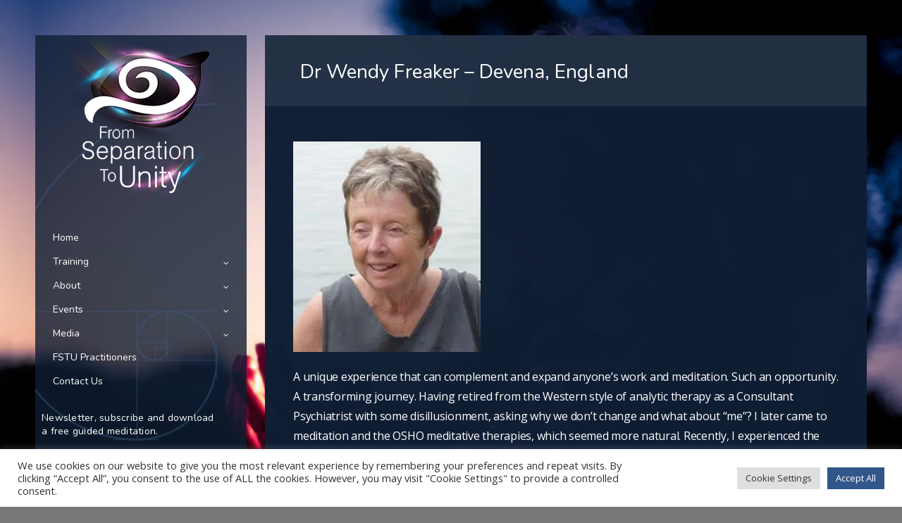

--- FILE ---
content_type: text/html; charset=UTF-8
request_url: https://www.fromseparationtounity.com/imtst_testimonials/dr-wendy-freaker-devena-england/
body_size: 22985
content:
<!doctype html>
<html lang="en-US" xmlns:og="http://opengraphprotocol.org/schema/" xmlns:fb="http://www.facebook.com/2008/fbml">
<head>
	<meta http-equiv="Content-Type" content="text/html; charset=UTF-8" />
	<meta name="viewport" content="width=device-width, initial-scale=1, maximum-scale=1" />
	<link rel="profile" href="https://gmpg.org/xfn/11" />
	<link rel="pingback" href="https://www.fromseparationtounity.com/xmlrpc.php" />
	<title>Dr Wendy Freaker – Devena, England &#8211; From Separation to Unity</title>
<meta name='robots' content='max-image-preview:large, max-snippet:-1, max-video-preview:-1' />
<link rel="canonical" href="https://www.fromseparationtounity.com/imtst_testimonials/dr-wendy-freaker-devena-england/">
<meta name="description" content="A unique experience that can complement and expand anyone’s work and meditation. Such an opportunity. A transforming journey. Having retired from the Western st">
<meta property="og:title" content="Dr Wendy Freaker – Devena, England &#8211; From Separation to Unity">
<meta property="og:type" content="article">
<meta property="og:image" content="https://www.fromseparationtounity.com/wp-content/uploads/2017/11/Devena.jpg">
<meta property="og:image:width" content="266">
<meta property="og:image:height" content="299">
<meta property="og:image:alt" content="Devena">
<meta property="og:description" content="A unique experience that can complement and expand anyone’s work and meditation. Such an opportunity. A transforming journey. Having retired from the Western st">
<meta property="og:url" content="https://www.fromseparationtounity.com/imtst_testimonials/dr-wendy-freaker-devena-england/">
<meta property="og:locale" content="en_US">
<meta property="og:site_name" content="From Separation to Unity">
<meta property="article:published_time" content="2017-11-30T21:26:41+02:00">
<meta property="article:modified_time" content="2018-02-01T12:26:01+02:00">
<meta property="og:updated_time" content="2018-02-01T12:26:01+02:00">
<meta name="twitter:card" content="summary_large_image">
<meta name="twitter:image" content="https://www.fromseparationtounity.com/wp-content/uploads/2017/11/Devena.jpg">
<link rel='dns-prefetch' href='//capi-automation.s3.us-east-2.amazonaws.com' />
<link rel='dns-prefetch' href='//fonts.googleapis.com' />
<link rel="alternate" type="application/rss+xml" title="From Separation to Unity &raquo; Feed" href="https://www.fromseparationtounity.com/feed/" />
<link rel="alternate" type="application/rss+xml" title="From Separation to Unity &raquo; Comments Feed" href="https://www.fromseparationtounity.com/comments/feed/" />
<link rel="alternate" title="oEmbed (JSON)" type="application/json+oembed" href="https://www.fromseparationtounity.com/wp-json/oembed/1.0/embed?url=https%3A%2F%2Fwww.fromseparationtounity.com%2Fimtst_testimonials%2Fdr-wendy-freaker-devena-england%2F" />
<link rel="alternate" title="oEmbed (XML)" type="text/xml+oembed" href="https://www.fromseparationtounity.com/wp-json/oembed/1.0/embed?url=https%3A%2F%2Fwww.fromseparationtounity.com%2Fimtst_testimonials%2Fdr-wendy-freaker-devena-england%2F&#038;format=xml" />
<meta property="og:title" content="Dr Wendy Freaker – Devena, England"/><meta property="og:type" content="article"/><meta property="og:url" content="https://www.fromseparationtounity.com/imtst_testimonials/dr-wendy-freaker-devena-england/"/><meta property="og:site_name" content="From Separation to Unity"/><meta property="og:description" content=""/><meta property="og:image" content="https://www.fromseparationtounity.com/wp-content/uploads/2017/11/Devena.jpg"/><style id='wp-img-auto-sizes-contain-inline-css' type='text/css'>
img:is([sizes=auto i],[sizes^="auto," i]){contain-intrinsic-size:3000px 1500px}
/*# sourceURL=wp-img-auto-sizes-contain-inline-css */
</style>
<link rel='stylesheet' id='rm_material_icons-css' href='https://www.fromseparationtounity.com/wp-content/plugins/custom-registration-form-builder-with-submission-manager/admin/css/material-icons.css?ver=6.9' type='text/css' media='all' />
<link rel='stylesheet' id='mec-select2-style-css' href='https://www.fromseparationtounity.com/wp-content/plugins/modern-events-calendar-lite/assets/packages/select2/select2.min.css?ver=7.29.0' type='text/css' media='all' />
<link rel='stylesheet' id='mec-font-icons-css' href='https://www.fromseparationtounity.com/wp-content/plugins/modern-events-calendar-lite/assets/css/iconfonts.css?ver=7.29.0' type='text/css' media='all' />
<link rel='stylesheet' id='mec-frontend-style-css' href='https://www.fromseparationtounity.com/wp-content/plugins/modern-events-calendar-lite/assets/css/frontend.min.css?ver=7.29.0' type='text/css' media='all' />
<link rel='stylesheet' id='mec-tooltip-style-css' href='https://www.fromseparationtounity.com/wp-content/plugins/modern-events-calendar-lite/assets/packages/tooltip/tooltip.css?ver=7.29.0' type='text/css' media='all' />
<link rel='stylesheet' id='mec-tooltip-shadow-style-css' href='https://www.fromseparationtounity.com/wp-content/plugins/modern-events-calendar-lite/assets/packages/tooltip/tooltipster-sideTip-shadow.min.css?ver=7.29.0' type='text/css' media='all' />
<link rel='stylesheet' id='featherlight-css' href='https://www.fromseparationtounity.com/wp-content/plugins/modern-events-calendar-lite/assets/packages/featherlight/featherlight.css?ver=7.29.0' type='text/css' media='all' />
<link rel='stylesheet' id='mec-google-fonts-css' href='//fonts.googleapis.com/css?family=Montserrat%3A400%2C700%7CRoboto%3A100%2C300%2C400%2C700&#038;ver=7.29.0' type='text/css' media='all' />
<link rel='stylesheet' id='mec-lity-style-css' href='https://www.fromseparationtounity.com/wp-content/plugins/modern-events-calendar-lite/assets/packages/lity/lity.min.css?ver=7.29.0' type='text/css' media='all' />
<link rel='stylesheet' id='mec-general-calendar-style-css' href='https://www.fromseparationtounity.com/wp-content/plugins/modern-events-calendar-lite/assets/css/mec-general-calendar.css?ver=7.29.0' type='text/css' media='all' />
<style id='wp-emoji-styles-inline-css' type='text/css'>

	img.wp-smiley, img.emoji {
		display: inline !important;
		border: none !important;
		box-shadow: none !important;
		height: 1em !important;
		width: 1em !important;
		margin: 0 0.07em !important;
		vertical-align: -0.1em !important;
		background: none !important;
		padding: 0 !important;
	}
/*# sourceURL=wp-emoji-styles-inline-css */
</style>
<style id='wp-block-library-inline-css' type='text/css'>
:root{--wp-block-synced-color:#7a00df;--wp-block-synced-color--rgb:122,0,223;--wp-bound-block-color:var(--wp-block-synced-color);--wp-editor-canvas-background:#ddd;--wp-admin-theme-color:#007cba;--wp-admin-theme-color--rgb:0,124,186;--wp-admin-theme-color-darker-10:#006ba1;--wp-admin-theme-color-darker-10--rgb:0,107,160.5;--wp-admin-theme-color-darker-20:#005a87;--wp-admin-theme-color-darker-20--rgb:0,90,135;--wp-admin-border-width-focus:2px}@media (min-resolution:192dpi){:root{--wp-admin-border-width-focus:1.5px}}.wp-element-button{cursor:pointer}:root .has-very-light-gray-background-color{background-color:#eee}:root .has-very-dark-gray-background-color{background-color:#313131}:root .has-very-light-gray-color{color:#eee}:root .has-very-dark-gray-color{color:#313131}:root .has-vivid-green-cyan-to-vivid-cyan-blue-gradient-background{background:linear-gradient(135deg,#00d084,#0693e3)}:root .has-purple-crush-gradient-background{background:linear-gradient(135deg,#34e2e4,#4721fb 50%,#ab1dfe)}:root .has-hazy-dawn-gradient-background{background:linear-gradient(135deg,#faaca8,#dad0ec)}:root .has-subdued-olive-gradient-background{background:linear-gradient(135deg,#fafae1,#67a671)}:root .has-atomic-cream-gradient-background{background:linear-gradient(135deg,#fdd79a,#004a59)}:root .has-nightshade-gradient-background{background:linear-gradient(135deg,#330968,#31cdcf)}:root .has-midnight-gradient-background{background:linear-gradient(135deg,#020381,#2874fc)}:root{--wp--preset--font-size--normal:16px;--wp--preset--font-size--huge:42px}.has-regular-font-size{font-size:1em}.has-larger-font-size{font-size:2.625em}.has-normal-font-size{font-size:var(--wp--preset--font-size--normal)}.has-huge-font-size{font-size:var(--wp--preset--font-size--huge)}.has-text-align-center{text-align:center}.has-text-align-left{text-align:left}.has-text-align-right{text-align:right}.has-fit-text{white-space:nowrap!important}#end-resizable-editor-section{display:none}.aligncenter{clear:both}.items-justified-left{justify-content:flex-start}.items-justified-center{justify-content:center}.items-justified-right{justify-content:flex-end}.items-justified-space-between{justify-content:space-between}.screen-reader-text{border:0;clip-path:inset(50%);height:1px;margin:-1px;overflow:hidden;padding:0;position:absolute;width:1px;word-wrap:normal!important}.screen-reader-text:focus{background-color:#ddd;clip-path:none;color:#444;display:block;font-size:1em;height:auto;left:5px;line-height:normal;padding:15px 23px 14px;text-decoration:none;top:5px;width:auto;z-index:100000}html :where(.has-border-color){border-style:solid}html :where([style*=border-top-color]){border-top-style:solid}html :where([style*=border-right-color]){border-right-style:solid}html :where([style*=border-bottom-color]){border-bottom-style:solid}html :where([style*=border-left-color]){border-left-style:solid}html :where([style*=border-width]){border-style:solid}html :where([style*=border-top-width]){border-top-style:solid}html :where([style*=border-right-width]){border-right-style:solid}html :where([style*=border-bottom-width]){border-bottom-style:solid}html :where([style*=border-left-width]){border-left-style:solid}html :where(img[class*=wp-image-]){height:auto;max-width:100%}:where(figure){margin:0 0 1em}html :where(.is-position-sticky){--wp-admin--admin-bar--position-offset:var(--wp-admin--admin-bar--height,0px)}@media screen and (max-width:600px){html :where(.is-position-sticky){--wp-admin--admin-bar--position-offset:0px}}

/*# sourceURL=wp-block-library-inline-css */
</style><style id='global-styles-inline-css' type='text/css'>
:root{--wp--preset--aspect-ratio--square: 1;--wp--preset--aspect-ratio--4-3: 4/3;--wp--preset--aspect-ratio--3-4: 3/4;--wp--preset--aspect-ratio--3-2: 3/2;--wp--preset--aspect-ratio--2-3: 2/3;--wp--preset--aspect-ratio--16-9: 16/9;--wp--preset--aspect-ratio--9-16: 9/16;--wp--preset--color--black: #000000;--wp--preset--color--cyan-bluish-gray: #abb8c3;--wp--preset--color--white: #ffffff;--wp--preset--color--pale-pink: #f78da7;--wp--preset--color--vivid-red: #cf2e2e;--wp--preset--color--luminous-vivid-orange: #ff6900;--wp--preset--color--luminous-vivid-amber: #fcb900;--wp--preset--color--light-green-cyan: #7bdcb5;--wp--preset--color--vivid-green-cyan: #00d084;--wp--preset--color--pale-cyan-blue: #8ed1fc;--wp--preset--color--vivid-cyan-blue: #0693e3;--wp--preset--color--vivid-purple: #9b51e0;--wp--preset--gradient--vivid-cyan-blue-to-vivid-purple: linear-gradient(135deg,rgb(6,147,227) 0%,rgb(155,81,224) 100%);--wp--preset--gradient--light-green-cyan-to-vivid-green-cyan: linear-gradient(135deg,rgb(122,220,180) 0%,rgb(0,208,130) 100%);--wp--preset--gradient--luminous-vivid-amber-to-luminous-vivid-orange: linear-gradient(135deg,rgb(252,185,0) 0%,rgb(255,105,0) 100%);--wp--preset--gradient--luminous-vivid-orange-to-vivid-red: linear-gradient(135deg,rgb(255,105,0) 0%,rgb(207,46,46) 100%);--wp--preset--gradient--very-light-gray-to-cyan-bluish-gray: linear-gradient(135deg,rgb(238,238,238) 0%,rgb(169,184,195) 100%);--wp--preset--gradient--cool-to-warm-spectrum: linear-gradient(135deg,rgb(74,234,220) 0%,rgb(151,120,209) 20%,rgb(207,42,186) 40%,rgb(238,44,130) 60%,rgb(251,105,98) 80%,rgb(254,248,76) 100%);--wp--preset--gradient--blush-light-purple: linear-gradient(135deg,rgb(255,206,236) 0%,rgb(152,150,240) 100%);--wp--preset--gradient--blush-bordeaux: linear-gradient(135deg,rgb(254,205,165) 0%,rgb(254,45,45) 50%,rgb(107,0,62) 100%);--wp--preset--gradient--luminous-dusk: linear-gradient(135deg,rgb(255,203,112) 0%,rgb(199,81,192) 50%,rgb(65,88,208) 100%);--wp--preset--gradient--pale-ocean: linear-gradient(135deg,rgb(255,245,203) 0%,rgb(182,227,212) 50%,rgb(51,167,181) 100%);--wp--preset--gradient--electric-grass: linear-gradient(135deg,rgb(202,248,128) 0%,rgb(113,206,126) 100%);--wp--preset--gradient--midnight: linear-gradient(135deg,rgb(2,3,129) 0%,rgb(40,116,252) 100%);--wp--preset--font-size--small: 13px;--wp--preset--font-size--medium: 20px;--wp--preset--font-size--large: 36px;--wp--preset--font-size--x-large: 42px;--wp--preset--spacing--20: 0.44rem;--wp--preset--spacing--30: 0.67rem;--wp--preset--spacing--40: 1rem;--wp--preset--spacing--50: 1.5rem;--wp--preset--spacing--60: 2.25rem;--wp--preset--spacing--70: 3.38rem;--wp--preset--spacing--80: 5.06rem;--wp--preset--shadow--natural: 6px 6px 9px rgba(0, 0, 0, 0.2);--wp--preset--shadow--deep: 12px 12px 50px rgba(0, 0, 0, 0.4);--wp--preset--shadow--sharp: 6px 6px 0px rgba(0, 0, 0, 0.2);--wp--preset--shadow--outlined: 6px 6px 0px -3px rgb(255, 255, 255), 6px 6px rgb(0, 0, 0);--wp--preset--shadow--crisp: 6px 6px 0px rgb(0, 0, 0);}:where(.is-layout-flex){gap: 0.5em;}:where(.is-layout-grid){gap: 0.5em;}body .is-layout-flex{display: flex;}.is-layout-flex{flex-wrap: wrap;align-items: center;}.is-layout-flex > :is(*, div){margin: 0;}body .is-layout-grid{display: grid;}.is-layout-grid > :is(*, div){margin: 0;}:where(.wp-block-columns.is-layout-flex){gap: 2em;}:where(.wp-block-columns.is-layout-grid){gap: 2em;}:where(.wp-block-post-template.is-layout-flex){gap: 1.25em;}:where(.wp-block-post-template.is-layout-grid){gap: 1.25em;}.has-black-color{color: var(--wp--preset--color--black) !important;}.has-cyan-bluish-gray-color{color: var(--wp--preset--color--cyan-bluish-gray) !important;}.has-white-color{color: var(--wp--preset--color--white) !important;}.has-pale-pink-color{color: var(--wp--preset--color--pale-pink) !important;}.has-vivid-red-color{color: var(--wp--preset--color--vivid-red) !important;}.has-luminous-vivid-orange-color{color: var(--wp--preset--color--luminous-vivid-orange) !important;}.has-luminous-vivid-amber-color{color: var(--wp--preset--color--luminous-vivid-amber) !important;}.has-light-green-cyan-color{color: var(--wp--preset--color--light-green-cyan) !important;}.has-vivid-green-cyan-color{color: var(--wp--preset--color--vivid-green-cyan) !important;}.has-pale-cyan-blue-color{color: var(--wp--preset--color--pale-cyan-blue) !important;}.has-vivid-cyan-blue-color{color: var(--wp--preset--color--vivid-cyan-blue) !important;}.has-vivid-purple-color{color: var(--wp--preset--color--vivid-purple) !important;}.has-black-background-color{background-color: var(--wp--preset--color--black) !important;}.has-cyan-bluish-gray-background-color{background-color: var(--wp--preset--color--cyan-bluish-gray) !important;}.has-white-background-color{background-color: var(--wp--preset--color--white) !important;}.has-pale-pink-background-color{background-color: var(--wp--preset--color--pale-pink) !important;}.has-vivid-red-background-color{background-color: var(--wp--preset--color--vivid-red) !important;}.has-luminous-vivid-orange-background-color{background-color: var(--wp--preset--color--luminous-vivid-orange) !important;}.has-luminous-vivid-amber-background-color{background-color: var(--wp--preset--color--luminous-vivid-amber) !important;}.has-light-green-cyan-background-color{background-color: var(--wp--preset--color--light-green-cyan) !important;}.has-vivid-green-cyan-background-color{background-color: var(--wp--preset--color--vivid-green-cyan) !important;}.has-pale-cyan-blue-background-color{background-color: var(--wp--preset--color--pale-cyan-blue) !important;}.has-vivid-cyan-blue-background-color{background-color: var(--wp--preset--color--vivid-cyan-blue) !important;}.has-vivid-purple-background-color{background-color: var(--wp--preset--color--vivid-purple) !important;}.has-black-border-color{border-color: var(--wp--preset--color--black) !important;}.has-cyan-bluish-gray-border-color{border-color: var(--wp--preset--color--cyan-bluish-gray) !important;}.has-white-border-color{border-color: var(--wp--preset--color--white) !important;}.has-pale-pink-border-color{border-color: var(--wp--preset--color--pale-pink) !important;}.has-vivid-red-border-color{border-color: var(--wp--preset--color--vivid-red) !important;}.has-luminous-vivid-orange-border-color{border-color: var(--wp--preset--color--luminous-vivid-orange) !important;}.has-luminous-vivid-amber-border-color{border-color: var(--wp--preset--color--luminous-vivid-amber) !important;}.has-light-green-cyan-border-color{border-color: var(--wp--preset--color--light-green-cyan) !important;}.has-vivid-green-cyan-border-color{border-color: var(--wp--preset--color--vivid-green-cyan) !important;}.has-pale-cyan-blue-border-color{border-color: var(--wp--preset--color--pale-cyan-blue) !important;}.has-vivid-cyan-blue-border-color{border-color: var(--wp--preset--color--vivid-cyan-blue) !important;}.has-vivid-purple-border-color{border-color: var(--wp--preset--color--vivid-purple) !important;}.has-vivid-cyan-blue-to-vivid-purple-gradient-background{background: var(--wp--preset--gradient--vivid-cyan-blue-to-vivid-purple) !important;}.has-light-green-cyan-to-vivid-green-cyan-gradient-background{background: var(--wp--preset--gradient--light-green-cyan-to-vivid-green-cyan) !important;}.has-luminous-vivid-amber-to-luminous-vivid-orange-gradient-background{background: var(--wp--preset--gradient--luminous-vivid-amber-to-luminous-vivid-orange) !important;}.has-luminous-vivid-orange-to-vivid-red-gradient-background{background: var(--wp--preset--gradient--luminous-vivid-orange-to-vivid-red) !important;}.has-very-light-gray-to-cyan-bluish-gray-gradient-background{background: var(--wp--preset--gradient--very-light-gray-to-cyan-bluish-gray) !important;}.has-cool-to-warm-spectrum-gradient-background{background: var(--wp--preset--gradient--cool-to-warm-spectrum) !important;}.has-blush-light-purple-gradient-background{background: var(--wp--preset--gradient--blush-light-purple) !important;}.has-blush-bordeaux-gradient-background{background: var(--wp--preset--gradient--blush-bordeaux) !important;}.has-luminous-dusk-gradient-background{background: var(--wp--preset--gradient--luminous-dusk) !important;}.has-pale-ocean-gradient-background{background: var(--wp--preset--gradient--pale-ocean) !important;}.has-electric-grass-gradient-background{background: var(--wp--preset--gradient--electric-grass) !important;}.has-midnight-gradient-background{background: var(--wp--preset--gradient--midnight) !important;}.has-small-font-size{font-size: var(--wp--preset--font-size--small) !important;}.has-medium-font-size{font-size: var(--wp--preset--font-size--medium) !important;}.has-large-font-size{font-size: var(--wp--preset--font-size--large) !important;}.has-x-large-font-size{font-size: var(--wp--preset--font-size--x-large) !important;}
/*# sourceURL=global-styles-inline-css */
</style>

<style id='classic-theme-styles-inline-css' type='text/css'>
/*! This file is auto-generated */
.wp-block-button__link{color:#fff;background-color:#32373c;border-radius:9999px;box-shadow:none;text-decoration:none;padding:calc(.667em + 2px) calc(1.333em + 2px);font-size:1.125em}.wp-block-file__button{background:#32373c;color:#fff;text-decoration:none}
/*# sourceURL=/wp-includes/css/classic-themes.min.css */
</style>
<link rel='stylesheet' id='contact-form-7-css' href='https://www.fromseparationtounity.com/wp-content/plugins/contact-form-7/includes/css/styles.css?ver=6.1.4' type='text/css' media='all' />
<link rel='stylesheet' id='cookie-law-info-css' href='https://www.fromseparationtounity.com/wp-content/plugins/cookie-law-info/legacy/public/css/cookie-law-info-public.css?ver=3.4.0' type='text/css' media='all' />
<link rel='stylesheet' id='cookie-law-info-gdpr-css' href='https://www.fromseparationtounity.com/wp-content/plugins/cookie-law-info/legacy/public/css/cookie-law-info-gdpr.css?ver=3.4.0' type='text/css' media='all' />
<link rel='stylesheet' id='imtst_style-css' href='https://www.fromseparationtounity.com/wp-content/plugins/indeed-my-testimonials/files/css/style.css?ver=6.9' type='text/css' media='all' />
<link rel='stylesheet' id='imtst_owl_carousel-css' href='https://www.fromseparationtounity.com/wp-content/plugins/indeed-my-testimonials/files/css/owl.carousel.css?ver=6.9' type='text/css' media='all' />
<link rel='stylesheet' id='imtst_font-awesome-css' href='https://www.fromseparationtounity.com/wp-content/plugins/indeed-my-testimonials/files/css/font-awesome.min.css?ver=6.9' type='text/css' media='all' />
<link rel='stylesheet' id='woocommerce-layout-css' href='https://www.fromseparationtounity.com/wp-content/plugins/woocommerce/assets/css/woocommerce-layout.css?ver=10.4.3' type='text/css' media='all' />
<link rel='stylesheet' id='woocommerce-smallscreen-css' href='https://www.fromseparationtounity.com/wp-content/plugins/woocommerce/assets/css/woocommerce-smallscreen.css?ver=10.4.3' type='text/css' media='only screen and (max-width: 768px)' />
<link rel='stylesheet' id='woocommerce-general-css' href='https://www.fromseparationtounity.com/wp-content/plugins/woocommerce/assets/css/woocommerce.css?ver=10.4.3' type='text/css' media='all' />
<style id='woocommerce-inline-inline-css' type='text/css'>
.woocommerce form .form-row .required { visibility: visible; }
/*# sourceURL=woocommerce-inline-inline-css */
</style>
<link rel='stylesheet' id='mc4wp-form-themes-css' href='https://www.fromseparationtounity.com/wp-content/plugins/mailchimp-for-wp/assets/css/form-themes.css?ver=4.11.1' type='text/css' media='all' />
<link rel='stylesheet' id='if-menu-site-css-css' href='https://www.fromseparationtounity.com/wp-content/plugins/if-menu/assets/if-menu-site.css?ver=6.9' type='text/css' media='all' />
<link rel='stylesheet' id='parent-theme-css' href='https://www.fromseparationtounity.com/wp-content/themes/kreativa/style.css?ver=6.9' type='text/css' media='all' />
<link rel='stylesheet' id='kreativa-MainStyle-css' href='https://www.fromseparationtounity.com/wp-content/themes/kreativa-child/style.css?ver=7.1' type='text/css' media='all' />
<link rel='stylesheet' id='owlcarousel-css' href='https://www.fromseparationtounity.com/wp-content/themes/kreativa/css/owlcarousel/owl.carousel.css?ver=6.9' type='text/css' media='screen' />
<link rel='stylesheet' id='jquery-lightgallery-css' href='https://www.fromseparationtounity.com/wp-content/themes/kreativa/js/lightbox/css/lightgallery.css?ver=6.9' type='text/css' media='screen' />
<link rel='stylesheet' id='jquery-lightgallery-transitions-css' href='https://www.fromseparationtounity.com/wp-content/themes/kreativa/js/lightbox/css/lg-transitions.min.css?ver=6.9' type='text/css' media='screen' />
<link rel='stylesheet' id='kreativa-Dark-css' href='https://www.fromseparationtounity.com/wp-content/themes/kreativa-child/style-dark.css?ver=screen' type='text/css' media='all' />
<link rel='stylesheet' id='kreativa-Animations-css' href='https://www.fromseparationtounity.com/wp-content/themes/kreativa/css/animations.css?ver=6.9' type='text/css' media='screen' />
<link rel='stylesheet' id='font-awesome-css' href='https://www.fromseparationtounity.com/wp-content/themes/kreativa/css/fonts/font-awesome/css/font-awesome.min.css?ver=6.9' type='text/css' media='screen' />
<link rel='stylesheet' id='ion-icons-css' href='https://www.fromseparationtounity.com/wp-content/themes/kreativa/css/fonts/ionicons/css/ionicons.min.css?ver=6.9' type='text/css' media='screen' />
<link rel='stylesheet' id='et-fonts-css' href='https://www.fromseparationtounity.com/wp-content/themes/kreativa/css/fonts/et-fonts/et-fonts.css?ver=6.9' type='text/css' media='screen' />
<link rel='stylesheet' id='feather-webfonts-css' href='https://www.fromseparationtounity.com/wp-content/themes/kreativa/css/fonts/feather-webfont/feather.css?ver=6.9' type='text/css' media='screen' />
<link rel='stylesheet' id='fontello-css' href='https://www.fromseparationtounity.com/wp-content/themes/kreativa/css/fonts/fontello/css/fontello.css?ver=6.9' type='text/css' media='screen' />
<link rel='stylesheet' id='simple-line-icons-css' href='https://www.fromseparationtounity.com/wp-content/themes/kreativa/css/fonts/simple-line-icons/simple-line-icons.css?ver=6.9' type='text/css' media='screen' />
<link rel='stylesheet' id='jquery-jplayer-css' href='https://www.fromseparationtounity.com/wp-content/themes/kreativa/css/html5player/jplayer.dark.css?ver=6.9' type='text/css' media='screen' />
<link rel='stylesheet' id='kreativa-fonts-css' href='//fonts.googleapis.com/css?family=Open+Sans%3A300%2C300i%2C400%2C400i%2C600%2C600i%2C700%2C700i%2C800%2C800i%7CNunito%3A200%2C200i%2C300%2C300i%2C400%2C400i%2C600%2C600i%2C700%2C700i%2C800%2C800i%2C900%2C900i%7CPT+Mono&#038;ver=1.0.0' type='text/css' media='all' />
<link rel='stylesheet' id='kreativa-ResponsiveCSS-css' href='https://www.fromseparationtounity.com/wp-content/themes/kreativa/css/responsive.css?ver=1.3' type='text/css' media='screen' />
<style id='kreativa-ResponsiveCSS-inline-css' type='text/css'>
.menu-is-horizontal .logo img { height: 125px; }.vertical-logoimage { width: 200px; }.vertical-menu ul.mtree li > a:hover,.vertical-menu .social-header-wrap ul li.social-icon:hover i{color:#e75759;}.vertical-menu ul.mtree li.mtree-active.mtree-open > a,.vertical-menu ul.mtree li.mtree-active.mtree-open > a:hover{color:#e75759;}.homemenu ul li a,.homemenu ul ul li a,.vertical-menu ul.mtree a, .simple-menu ul.mtree a, .responsive-mobile-menu ul.mtree a, .header-is-simple .responsive-mobile-menu ul.mtree a,.vertical-menu ul.mtree ul.sub-menu a { font-size:14px;}.vertical-menu ul.mtree a, .simple-menu ul.mtree a, .responsive-mobile-menu ul.mtree a, .header-is-simple .responsive-mobile-menu ul.mtree a,.vertical-menu ul.mtree ul.sub-menu a { line-height:14px;}.container-wrapper, .fullscreen-protected #password-protected { background:1; }.footer-section,#copyright.footer-container{background:#7b16aa;}#online_events_form_separator {
margin: 50px 0px;
}

.mc4wp-form label {
color: #fff;
font-size: 16px;
font-weight: normal;
}

.mc4wp-form p input {
margin-top: 14px;
max-width: 600px;
}

.mc4wp-form p input[type="submit"] {
    padding: 10px 12px;
    background-color: transparent !important;
    text-transform: uppercase;
    border: 2px solid #fff;
    width: 140px;
    font-size: 12px;
    letter-spacing: 0.75px;
    font-weight: 600;
    transition: 0.5s ease all;
}

.mc4wp-form p input[type="submit"]:hover {
background-color: #000 !important;
border: 2px solid #fff;
}

.mc4wp-form a {
color: #fff;
}

.operationsbar .rmtab-registration {
display:none !important;
}
.entry-content,
.woocommerce #tab-description p,
.woocommerce .woocommerce-product-details__short-description,
.woocommerce .entry-summary div[itemprop="description"]{
	font-size:16px;
}.responsive-mobile-menu,.theme-is-light .responsive-mobile-menu{background-color:#0f6296;}.theme-is-dark .responsive-mobile-menu #mobile-searchform input { border-color: rgba(255,255,255,0.1); }.theme-is-light .responsive-mobile-menu #mobile-searchform input { border-color: rgba(0,0,0,0.1); }body .responsive-mobile-menu,body.theme-is-light .responsive-mobile-menu { background-image: url(https://www.fromseparationtounity.com/wp-content/uploads/2017/12/fstu_menubg.png); }
	.theme-is-light .responsive-mobile-menu ul.mtree li.mtree-node > a::before,
	.theme-is-light .responsive-mobile-menu #mobile-searchform input,
	.theme-is-dark .responsive-mobile-menu #mobile-searchform input,
	.theme-is-light .responsive-mobile-menu ul.mtree li li a,
	.theme-is-light .responsive-mobile-menu ul.mtree li a,
	.header-is-simple.theme-is-light .responsive-mobile-menu ul.mtree li li a,
	.theme-is-dark .responsive-mobile-menu ul.mtree li li a,
	.theme-is-dark .responsive-mobile-menu ul.mtree li a,
	.header-is-simple.theme-is-dark .responsive-mobile-menu ul.mtree li li a,
	.header-is-simple.theme-is-dark .responsive-mobile-menu ul.mtree li a,
	.theme-is-light .responsive-mobile-menu ul.mtree a,
	.header-is-simple.theme-is-light .responsive-mobile-menu ul.mtree a,
	.header-is-simple.theme-is-dark .responsive-mobile-menu ul.mtree a
	{color:;}
	.theme-is-light .responsive-mobile-menu ul.mtree li li a:hover,
	.theme-is-dark .responsive-mobile-menu ul.mtree li li a:hover,
	.header-is-simple.theme-is-light .responsive-mobile-menu ul.mtree li.mtree-open > a:hover,
	.header-is-simple.theme-is-dark .responsive-mobile-menu ul.mtree li.mtree-open > a:hover,
	.header-is-simple.theme-is-light .responsive-mobile-menu ul.mtree a:hover,
	.header-is-simple.theme-is-dark .responsive-mobile-menu ul.mtree a:hover,
	.header-is-simple.theme-is-light .responsive-mobile-menu ul.mtree li li a:hover,
	.header-is-simple.theme-is-dark .responsive-mobile-menu ul.mtree li li a:hover,
	.theme-is-light .responsive-mobile-menu ul.mtree li > a:hover,
	.theme-is-light .responsive-mobile-menu ul.mtree a:hover,
	.theme-is-dark .responsive-mobile-menu ul.mtree li > a:hover,
	.theme-is-dark .responsive-mobile-menu ul.mtree a:hover{color:#e5585c;}
		.header-is-simple.theme-is-light .responsive-mobile-menu ul.mtree li.mtree-open > a,
		.header-is-simple.theme-is-dark .responsive-mobile-menu ul.mtree li.mtree-open > a,
		.theme-is-light .responsive-mobile-menu ul.mtree li.mtree-open > a,
		.theme-is-dark .responsive-mobile-menu ul.mtree li.mtree-open > a{color:#e5585c;}
/*# sourceURL=kreativa-ResponsiveCSS-inline-css */
</style>
<link rel='stylesheet' id='custom-registration-form-builder-with-submission-manager/registration_magic.php-css' href='https://www.fromseparationtounity.com/wp-content/plugins/custom-registration-form-builder-with-submission-manager/public/css/style_rm_front_end.css?ver=6.0.7.5' type='text/css' media='all' />
<link rel='stylesheet' id='rm-form-revamp-theme-css' href='https://www.fromseparationtounity.com/wp-content/plugins/custom-registration-form-builder-with-submission-manager/public/css/rm-form-theme-matchmytheme.css?ver=6.0.7.5' type='text/css' media='all' />
<link rel='stylesheet' id='rm-form-revamp-style-css' href='https://www.fromseparationtounity.com/wp-content/plugins/custom-registration-form-builder-with-submission-manager/public/css/rm-form-common-utility.css?ver=6.9' type='text/css' media='all' />
<link rel='stylesheet' id='__EPYT__style-css' href='https://www.fromseparationtounity.com/wp-content/plugins/youtube-embed-plus/styles/ytprefs.min.css?ver=14.2.4' type='text/css' media='all' />
<style id='__EPYT__style-inline-css' type='text/css'>

                .epyt-gallery-thumb {
                        width: 33.333%;
                }
                
/*# sourceURL=__EPYT__style-inline-css */
</style>
<script type="text/javascript" id="jquery-core-js-extra">
/* <![CDATA[ */
var kreativa_vars = {"mtheme_uri":"https://www.fromseparationtounity.com/wp-content/themes/kreativa","lightbox_transition":"lg-slide"};
//# sourceURL=jquery-core-js-extra
/* ]]> */
</script>
<script type="text/javascript" src="https://www.fromseparationtounity.com/wp-includes/js/jquery/jquery.min.js?ver=3.7.1" id="jquery-core-js"></script>
<script type="text/javascript" src="https://www.fromseparationtounity.com/wp-includes/js/jquery/jquery-migrate.min.js?ver=3.4.1" id="jquery-migrate-js"></script>
<script type="text/javascript" id="jquery-js-after">
/* <![CDATA[ */
var kreativa_vars={"mtheme_uri":"https:\/\/www.fromseparationtounity.com\/wp-content\/themes\/kreativa","lightbox_transition":"lg-slide"};
var ajax_var={"url":"https:\/\/www.fromseparationtounity.com\/wp-admin\/admin-ajax.php","nonce":"719dd028d7"};
//# sourceURL=jquery-js-after
/* ]]> */
</script>
<script type="text/javascript" id="cookie-law-info-js-extra">
/* <![CDATA[ */
var Cli_Data = {"nn_cookie_ids":[],"cookielist":[],"non_necessary_cookies":[],"ccpaEnabled":"","ccpaRegionBased":"","ccpaBarEnabled":"","strictlyEnabled":["necessary","obligatoire"],"ccpaType":"gdpr","js_blocking":"1","custom_integration":"","triggerDomRefresh":"","secure_cookies":""};
var cli_cookiebar_settings = {"animate_speed_hide":"500","animate_speed_show":"500","background":"#FFF","border":"#b1a6a6c2","border_on":"","button_1_button_colour":"#315689","button_1_button_hover":"#27456e","button_1_link_colour":"#fff","button_1_as_button":"1","button_1_new_win":"","button_2_button_colour":"#333","button_2_button_hover":"#292929","button_2_link_colour":"#444","button_2_as_button":"","button_2_hidebar":"","button_3_button_colour":"#dedfe0","button_3_button_hover":"#b2b2b3","button_3_link_colour":"#333333","button_3_as_button":"1","button_3_new_win":"","button_4_button_colour":"#dedfe0","button_4_button_hover":"#b2b2b3","button_4_link_colour":"#333333","button_4_as_button":"1","button_7_button_colour":"#315689","button_7_button_hover":"#27456e","button_7_link_colour":"#fff","button_7_as_button":"1","button_7_new_win":"","font_family":"inherit","header_fix":"","notify_animate_hide":"1","notify_animate_show":"","notify_div_id":"#cookie-law-info-bar","notify_position_horizontal":"right","notify_position_vertical":"bottom","scroll_close":"","scroll_close_reload":"","accept_close_reload":"","reject_close_reload":"","showagain_tab":"","showagain_background":"#fff","showagain_border":"#000","showagain_div_id":"#cookie-law-info-again","showagain_x_position":"100px","text":"#333333","show_once_yn":"","show_once":"10000","logging_on":"","as_popup":"","popup_overlay":"1","bar_heading_text":"","cookie_bar_as":"banner","popup_showagain_position":"bottom-right","widget_position":"left"};
var log_object = {"ajax_url":"https://www.fromseparationtounity.com/wp-admin/admin-ajax.php"};
//# sourceURL=cookie-law-info-js-extra
/* ]]> */
</script>
<script type="text/javascript" src="https://www.fromseparationtounity.com/wp-content/plugins/cookie-law-info/legacy/public/js/cookie-law-info-public.js?ver=3.4.0" id="cookie-law-info-js"></script>
<script type="text/javascript" src="https://www.fromseparationtounity.com/wp-content/plugins/indeed-my-testimonials/files/js/owl.carousel.js" id="imtst_owl_carousel-js"></script>
<script type="text/javascript" src="https://www.fromseparationtounity.com/wp-content/plugins/indeed-my-testimonials/files/js/front_end.js" id="imtst_front_end_testimonials_js-js"></script>
<script type="text/javascript" src="https://www.fromseparationtounity.com/wp-content/plugins/indeed-my-testimonials/files/js/isotope.pkgd.min.js" id="imtst_isotope_pkgd_min-js"></script>
<script type="text/javascript" src="https://www.fromseparationtounity.com/wp-content/plugins/woocommerce/assets/js/jquery-blockui/jquery.blockUI.min.js?ver=2.7.0-wc.10.4.3" id="wc-jquery-blockui-js" defer="defer" data-wp-strategy="defer"></script>
<script type="text/javascript" src="https://www.fromseparationtounity.com/wp-content/plugins/woocommerce/assets/js/js-cookie/js.cookie.min.js?ver=2.1.4-wc.10.4.3" id="wc-js-cookie-js" defer="defer" data-wp-strategy="defer"></script>
<script type="text/javascript" id="woocommerce-js-extra">
/* <![CDATA[ */
var woocommerce_params = {"ajax_url":"/wp-admin/admin-ajax.php","wc_ajax_url":"/?wc-ajax=%%endpoint%%","i18n_password_show":"Show password","i18n_password_hide":"Hide password"};
//# sourceURL=woocommerce-js-extra
/* ]]> */
</script>
<script type="text/javascript" src="https://www.fromseparationtounity.com/wp-content/plugins/woocommerce/assets/js/frontend/woocommerce.min.js?ver=10.4.3" id="woocommerce-js" defer="defer" data-wp-strategy="defer"></script>
<script type="text/javascript" id="__ytprefs__-js-extra">
/* <![CDATA[ */
var _EPYT_ = {"ajaxurl":"https://www.fromseparationtounity.com/wp-admin/admin-ajax.php","security":"bae04d62b4","gallery_scrolloffset":"20","eppathtoscripts":"https://www.fromseparationtounity.com/wp-content/plugins/youtube-embed-plus/scripts/","eppath":"https://www.fromseparationtounity.com/wp-content/plugins/youtube-embed-plus/","epresponsiveselector":"[\"iframe.__youtube_prefs__\",\"iframe[src*='youtube.com']\",\"iframe[src*='youtube-nocookie.com']\",\"iframe[data-ep-src*='youtube.com']\",\"iframe[data-ep-src*='youtube-nocookie.com']\",\"iframe[data-ep-gallerysrc*='youtube.com']\"]","epdovol":"1","version":"14.2.4","evselector":"iframe.__youtube_prefs__[src], iframe[src*=\"youtube.com/embed/\"], iframe[src*=\"youtube-nocookie.com/embed/\"]","ajax_compat":"","maxres_facade":"eager","ytapi_load":"light","pause_others":"","stopMobileBuffer":"1","facade_mode":"","not_live_on_channel":""};
//# sourceURL=__ytprefs__-js-extra
/* ]]> */
</script>
<script type="text/javascript" src="https://www.fromseparationtounity.com/wp-content/plugins/youtube-embed-plus/scripts/ytprefs.min.js?ver=14.2.4" id="__ytprefs__-js"></script>
<link rel="https://api.w.org/" href="https://www.fromseparationtounity.com/wp-json/" /><link rel="EditURI" type="application/rsd+xml" title="RSD" href="https://www.fromseparationtounity.com/xmlrpc.php?rsd" />
<meta name="generator" content="WordPress 6.9" />
<meta name="generator" content="WooCommerce 10.4.3" />
<link rel='shortlink' href='https://www.fromseparationtounity.com/?p=11885' />
<!-- Google Tag Manager -->
<!--


<script>(function(w,d,s,l,i){w[l]=w[l]||[];w[l].push({'gtm.start':
new Date().getTime(),event:'gtm.js'});var f=d.getElementsByTagName(s)[0],
j=d.createElement(s),dl=l!='dataLayer'?'&l='+l:'';j.async=true;j.src=
'https://www.googletagmanager.com/gtm.js?id='+i+dl;f.parentNode.insertBefore(j,f);
})(window,document,'script','dataLayer','GTM-W24ZDP5');</script>
-->

<!-- End Google Tag Manager -->	<noscript><style>.woocommerce-product-gallery{ opacity: 1 !important; }</style></noscript>
				<script  type="text/javascript">
				!function(f,b,e,v,n,t,s){if(f.fbq)return;n=f.fbq=function(){n.callMethod?
					n.callMethod.apply(n,arguments):n.queue.push(arguments)};if(!f._fbq)f._fbq=n;
					n.push=n;n.loaded=!0;n.version='2.0';n.queue=[];t=b.createElement(e);t.async=!0;
					t.src=v;s=b.getElementsByTagName(e)[0];s.parentNode.insertBefore(t,s)}(window,
					document,'script','https://connect.facebook.net/en_US/fbevents.js');
			</script>
			<!-- WooCommerce Facebook Integration Begin -->
			<script  type="text/javascript">

				fbq('init', '590368541470590', {}, {
    "agent": "woocommerce_0-10.4.3-3.5.15"
});

				document.addEventListener( 'DOMContentLoaded', function() {
					// Insert placeholder for events injected when a product is added to the cart through AJAX.
					document.body.insertAdjacentHTML( 'beforeend', '<div class=\"wc-facebook-pixel-event-placeholder\"></div>' );
				}, false );

			</script>
			<!-- WooCommerce Facebook Integration End -->
			<style type="text/css" id="custom-background-css">
body.custom-background { background-image: url("https://www.fromseparationtounity.com/wp-content/uploads/2017/12/main_bg_image.jpg"); background-position: center center; background-size: cover; background-repeat: no-repeat; background-attachment: fixed; }
</style>
	<link rel="icon" href="https://www.fromseparationtounity.com/wp-content/uploads/2018/02/cropped-facv-150x150.png" sizes="32x32" />
<link rel="icon" href="https://www.fromseparationtounity.com/wp-content/uploads/2018/02/cropped-facv-300x300.png" sizes="192x192" />
<link rel="apple-touch-icon" href="https://www.fromseparationtounity.com/wp-content/uploads/2018/02/cropped-facv-300x300.png" />
<meta name="msapplication-TileImage" content="https://www.fromseparationtounity.com/wp-content/uploads/2018/02/cropped-facv-300x300.png" />
		<style type="text/css" id="wp-custom-css">
			h1, h2, h3, h4, h5 {
	color:#fff !important;
	
}

div.mc-field-group label {
	
	color:#fff !important;
}

.entry-title-wrap {

background: rgba(208,208,208,0.1) !important;
	
}

.horizontal-bottom-bar, #copyright {
    background: rgba(208,208,208,0.3) !important
			
}

.callout {

    background: rgba(255,255,255,.2) !important;
	
}

body {
    color: #fff !important;
	font-weight:100 !important;
}

.tlp-team-content a {
	 color: #fff !important;
}


.tlp-team-content a:hover {
	 color: #fff !important;
	text-decoration:underline !important;
}
.wpcf7-form input[type=submit] {
	
    color: #fff !important;
    border: 2px solid #fff !important;
    
}

#copyright {color:#fff !important}


.entry-content .entry-post-title h2 a {
	
	color:#fff !important;
	
}


.postsummarywrap a {
color:#fff !important;
}

.button-blog-continue a {color:#fff!important; }


.proofing-client-title {
    color: #fff !important;
}




.menu-is-vertical .vertical-footer-wrap .social-icon i, .menu-is-vertical .vertical-footer-wrap .social-header-wrap ul li.social-icon i, .menu-is-vertical .vertical-footer-wrap .social-header-wrap ul li.contact-text a {
    color: #ccc !important;
}


.rt-team-container.rt-team-container-12896 .layout1 .tlp-content {
	
	background-color: rgba(201, 76, 76, 0) !important;
}


.mtheme-button {
	color:#fff !important;
	z-index:-100 !important;
}

.mtheme-button:hover {
	color:#000 !important;
}


.portfolio-share li i {
   
    color: #fff !important;
   
}


.entry-content .toggle-shortcode {
    font-size: 26px;
}


.container-wrapper, .fullscreen-protected #password-protected {
    background: rgba(16, 30, 52, 0.99) !important;
}


#ciriculum1 {
	background: #58acc9 !important;	
}

#ciriculum2 {
	background: #21637a !important;	
}

#ciriculum3 {
	background: #bf53ab !important;	
}

#ciriculum4 {
	background: #7c1869 !important;	
}


/*

#mtheme-block-37 {
	background: #58acc9 !important;	
}

#mtheme-block-38 {
	background: #21637a !important;	
}

#mtheme-block-39 {
	background: #bf53ab !important;	
}

#mtheme-block-40 {
	background: #7c1869 !important;	
}


*/

.callout {
    background: rgba(255,255,255,0.1) !important;
}

.portfolio-share .share-indicate {
    font-weight: 400;
    color: #fff !important;
}

.mobile-toggle-menu-trigger span:before, .mobile-toggle-menu-trigger span:after, .mobile-toggle-menu-open .mobile-toggle-menu-trigger span:before, .mobile-toggle-menu-open .mobile-toggle-menu-trigger span:after, .mobile-toggle-menu-trigger span {
    background: #fff;
}


.rt-col-sm-5 {
  /*  width: 35% !important; */
}

.tlp-single-detail {
    display: inline-block;
    width: 90% !important;
    line-height: 1.6;
}

.tlp-member-title {
	font-size:28px !important;
}

.rt-team-container .contact-info ul {
    margin: 0px;
    padding: 15px 0 0 0;
    list-style: none;
}

.horizontal-bottom-bar, #copyright {
    background: rgba(255,255,255,0.1) !important;
}

.vertical-footer-wrap .social-header-wrap ul li.social-icon {
    float: none;
    display: inline-block;
    padding: 0 8px !important;
    text-align: center;
    font-size: 26px !important;
}

#mc_embed_signup_scroll  input.button {
    background: #a3408a !important;
    color: #fff !important;
}

a.white_link {color:#fff; }

a.white_link:hover {color:#c5217e; }


#mtheme-pagebuilder-wrapper-13764 {
	/*background-color:#fff;
	*/
}

#withgrat h2 {
	color:#fff !important;
	font-size:32px;
}

#aspractitioner {
	padding:30px 40px;
  background: rgba(241, 234, 213, 0.6);
	color:#000;
}

#aspractitioner h3 {
	color:#000;
}

#isthistraining ul li {
	padding: 5px 0;
}

#offeringblock  ul li {
	padding: 5px 0;
	text-shadow: 2px 2px 3px #000;
}

#tools_to_get ul li {
	padding:5px 0;
	text-shadow: 2px 2px 3px #000;
}

#kaifiblock {
		
}


#kaifiblock h3 {
	
}

#banner_onlinetr {
	text-shadow: 2px 2px 3px #000;
}

#investblock {
	background: rgba(241, 234, 213, 0.3);
	color:#fff;
	padding:10px 20px;
	margin:10px 40px;
}

#lastquote p {
	font-size:22px;
}

#payme { padding:0px 50px; }

#payme2 { padding:0px 50px; }

#withgrat { 
text-shadow: 2px 2px 3px #000;
}

.toggle-container {
    padding: 0 12px;
}


.mec-wrap .colorskin-custom .mec-color {
    color: #e50be7 !important;
}

.mec-event-list-classic .mec-event-detail {
    color: #12bcff !important;
}

.mec-wrap.colorskin-custom .mec-color {

    background: black !important;
}
		</style>
		<style>:root,::before,::after{--mec-color-skin: #ffffff;--mec-color-skin-rgba-1: rgba(255,255,255,.25);--mec-color-skin-rgba-2: rgba(255,255,255,.5);--mec-color-skin-rgba-3: rgba(255,255,255,.75);--mec-color-skin-rgba-4: rgba(255,255,255,.11);--mec-primary-border-radius: ;--mec-secondary-border-radius: ;--mec-container-normal-width: 100%;--mec-container-large-width: 100%;--mec-title-color: #ffffff;--mec-title-color-hover: #cccccc;--mec-content-color: #ffffff;--mec-fes-main-color: #40d9f1;--mec-fes-main-color-rgba-1: rgba(64, 217, 241, 0.12);--mec-fes-main-color-rgba-2: rgba(64, 217, 241, 0.23);--mec-fes-main-color-rgba-3: rgba(64, 217, 241, 0.03);--mec-fes-main-color-rgba-4: rgba(64, 217, 241, 0.3);--mec-fes-main-color-rgba-5: rgb(64 217 241 / 7%);--mec-fes-main-color-rgba-6: rgba(64, 217, 241, 0.2);</style><style>.mec-wrap h1 { color:#fff; }

.mec-wrap p {
    margin: 0 0 20px 0;
    color: #fff;
    font-size: 14px;
    line-height: 1.8;
}

.mec-single-event .mec-events-meta-group-booking, .mec-single-event .mec-frontbox {
    margin-bottom: 30px;
    padding: 20px 15px;
    background-color: rgba(255,255,255,0.1);
    border: 0px solid #e6e6e6;
    box-shadow: 0 2px 0 0 rgba(0,0,0,.016);
}


.mec-event-cost, .mec-event-more-info, .mec-event-website, .mec-events-meta-date, .mec-single-event-additional-organizers, .mec-single-event-category, .mec-single-event-date, .mec-single-event-label, .mec-single-event-location, .mec-single-event-organizer, .mec-single-event-time {
    background-color: #142135;
    padding: 12px 14px 8px;
    margin-bottom: 12px;
    vertical-align: baseline;
    position: relative;
}

.mec-single-event .mec-event-meta dt, .mec-single-event .mec-event-meta h3 {
   
    color: #fff;
   }

.mec-single-event .mec-event-meta h6 {
    text-transform: uppercase;
    font-size: 13px;
    padding-bottom: 5px;
    display: inline;
    color: #fff;
    padding-left: 0;
}

.mec-single-event .mec-events-meta-group-booking form>h4, .mec-single-event .mec-frontbox-title {
    text-transform: uppercase;
    font-size: 15px;
    font-weight: 700;
    color: #fff;
    border-bottom: 0px solid #ebebeb;
    width: 100%;
    display: block;
    padding-bottom: 10px;
    position: relative;
    text-align: center;
}

.mec-single-event .mec-event-social h3 {
    text-transform: uppercase;
    font-size: 15px;
    font-weight: 700;
    padding-bottom: 5px;
    color: #fff;
    border-bottom: 0px solid #ebebeb;
    width: 100%;
    display: block;
    padding-bottom: 10px;
    position: relative;
}

.mec-single-event .mec-speakers-details ul li {
    list-style: none;
    background-color: rgba(255,255,255,0);
    padding: 5px 5px 18px 5px;
    margin-top: 14px;
}

.mec-event-list-classic .mec-event-title {
    font-size: 20px !important;
    margin: 10px 0 12px;
    font-weight: 700;
    text-transform: capitalize !important;
}

.mec-wrap.colorskin-custom .mec-color { color:##e90c7b !important; font-size: 14px !important; }

.mec-event-list-classic .mec-event-detail {
    color: ##01e6ff !important;
    font-weight: 400;
    line-height: 12px;
    font-size: 14px !important;
    overflow: visible;
}

.event-color {
    width: 0px !important;
    display: none !important; 
}

.mec-single-event .mec-event-meta h6 {
    text-transform: none !important;
}

.mec-wrap .mec-single-title {
    font-weight: 300 !important;
    font-size: 33px;
    display:none !important;
}

.mec-single-event .mec-events-meta-group-countdown {
    color: #c9c9c9;
    text-align: center;
    margin-bottom: 30px;
    padding: 20px 30px;
    background: #142134 !important;
    border: 1px solid #c9c9c9;
    box-shadow: 0 2px 0 0 rgba(0,0,0,.016);
}

.mec-events-meta-group-countdown .countdown-w .block-w {
    display: table-cell;
    margin: 0 20px 10px;
    position: relative;
    height: 50px;
    width: 120px;
    font-size: 30px !important;
    transition: all .3s ease-in-out;
    line-height: 1.2;
}

.mec-wrap p {
    margin: 0 0 20px 0;
    color: rgba(255,255,255,.8 ) !important;
    font-size: 16px !important;
    line-height: 1.8;
}

.mec-single-event-description a {
    color:#1385b2 !important;
}

.mec-single-event-description a:hover {
    color:#de50c3 !important;
}

.mec-address {
   display:none !important;
}

.mec-hourly-schedule-speaker-description {
background: rgba(34,64,69,.8 ) !important;
}

.mec-hourly-schedule-speaker-info {
    background: #222c45 !important;
    padding: 30px;
    border: 1px solid #e6e6e6;
  
}

.mec-hourly-schedule-speaker-name {
    font-weight: 400 !important;;
    font-size: 26px !important;;
    line-height: 1.2;
    color: #fff !important;;
    text-transform: none !important;
}

.mec-hourly-schedule-speaker-description {
    font-size: 14px;
    font-weight: 400;
    color: #fff !important;
    line-height: 1.7;
    text-align: left;
}

.mec-hourly-schedule-speaker-thumbnail {
    float: left;
    max-width: 0% !important;
    width: 0% !important;
}

h4.events_title_bf { color:#de50c3 !important;  }

h4.events_title_aft { color:#1385b2 !important;  }

.mec-hourly-schedule-speaker-details {
    width: 90% !important;
    padding-left: 20px !important;
}
.mec-hourly-schedule-speaker-description {
     padding: 10px !important;
}

.mec-bg-color, .mec-bg-color-hover:hover, .mec-wrap .mec-bg-color, .mec-wrap .mec-bg-color-hover:hover {
    background-color: #142134 !important;
}

.mec-booking-button { display:none !important; }

.mec-color { color: #fff !important; }

@media only screen and (min-width: 1200px)

.mec-container {
    width: 900px;
}

/*
.mec-wrap.colorskin-custom .mec-color {
    background: #142133;
}

.mec-wrap.colorskin-custom .mec-color:hover {
    background: #ff0000;
}
*/</style><link rel='stylesheet' id='wc-stripe-blocks-checkout-style-css' href='https://www.fromseparationtounity.com/wp-content/plugins/woocommerce-gateway-stripe/build/upe-blocks.css?ver=5149cca93b0373758856' type='text/css' media='all' />
<link rel='stylesheet' id='wc-blocks-style-css' href='https://www.fromseparationtounity.com/wp-content/plugins/woocommerce/assets/client/blocks/wc-blocks.css?ver=wc-10.4.3' type='text/css' media='all' />
<link rel='stylesheet' id='cookie-law-info-table-css' href='https://www.fromseparationtounity.com/wp-content/plugins/cookie-law-info/legacy/public/css/cookie-law-info-table.css?ver=3.4.0' type='text/css' media='all' />
</head>
<body data-rsssl=1 class="wp-singular imtst_testimonials-template-default single single-imtst_testimonials postid-11885 custom-background wp-theme-kreativa wp-child-theme-kreativa-child theme-kreativa mec-theme-kreativa woocommerce-no-js fullscreen-mode-off single-author theme-is-dark menu-is-vertical page-is-not-fullscreen fullscreen-ui-switchable page-is-opaque theme-fullwidth body-dashboard-push footer-is-off pagebuilder-not-active sidebar-not-set">
<div class="loading-spinner">
	<div class="loading-right-side">
		<div class="loading-bar"></div>
	</div>
	<div class="loading-left-side">
		<div class="loading-bar"></div>
	</div>
</div><div id="social-modal"><div class="social-modal-outer"><div class="social-modal-inner"><div class="social-modal-text"><span class="social-modal-cross"><i class="ion-ios-close-empty"></i></span><ul class="page-share">
<li class="share-page-fa-facebook"><a target="_blank" href="http://www.facebook.com/sharer.php?u=https://www.fromseparationtounity.com/imtst_testimonials/dr-wendy-freaker-devena-england/&#038;t=Dr+Wendy+Freaker+%E2%80%93+Devena%2C+England"><i class="fa fa-facebook"></i></a></li><li class="share-page-fa-twitter"><a target="_blank" href="http://twitter.com/home?status=Dr+Wendy+Freaker+%E2%80%93+Devena%2C+England+https://www.fromseparationtounity.com/imtst_testimonials/dr-wendy-freaker-devena-england/"><i class="fa fa-twitter"></i></a></li><li class="share-page-fa-linkedin"><a target="_blank" href="http://linkedin.com/shareArticle?mini=true&#038;url=https://www.fromseparationtounity.com/imtst_testimonials/dr-wendy-freaker-devena-england/&#038;title=Dr+Wendy+Freaker+%E2%80%93+Devena%2C+England"><i class="fa fa-linkedin"></i></a></li><li class="share-page-fa-google-plus"><a target="_blank" href="https://plus.google.com/share?url=https://www.fromseparationtounity.com/imtst_testimonials/dr-wendy-freaker-devena-england/"><i class="fa fa-google-plus"></i></a></li><li class="share-page-fa-reddit"><a target="_blank" href="http://reddit.com/submit?url=https://www.fromseparationtounity.com/imtst_testimonials/dr-wendy-freaker-devena-england/&#038;title=Dr+Wendy+Freaker+%E2%80%93+Devena%2C+England"><i class="fa fa-reddit"></i></a></li><li class="share-page-fa-tumblr"><a target="_blank" href="http://www.tumblr.com/share/link?url=https://www.fromseparationtounity.com/imtst_testimonials/dr-wendy-freaker-devena-england/&#038;name=Dr+Wendy+Freaker+%E2%80%93+Devena%2C+England&#038;description=Dr+Wendy+Freaker+%E2%80%93+Devena%2C+England"><i class="fa fa-tumblr"></i></a></li><li class="share-page-fa-pinterest"><a target="_blank" href="http://pinterest.com/pin/create/bookmarklet/?media=https://www.fromseparationtounity.com/wp-content/uploads/2017/11/Devena.jpg&#038;url=https://www.fromseparationtounity.com/imtst_testimonials/dr-wendy-freaker-devena-england/&#038;is_video=false&#038;description=Dr+Wendy+Freaker+%E2%80%93+Devena%2C+England"><i class="fa fa-pinterest"></i></a></li><li class="share-page-fa-envelope"><a target="_blank" href="mailto:email@address.com?subject=Interesting%20Link&#038;body=Dr%20Wendy%20Freaker%20–%20Devena,%20England%20https://www.fromseparationtounity.com/imtst_testimonials/dr-wendy-freaker-devena-england/"><i class="fa fa-envelope"></i></a></li></ul></div></div></div></div><div class="responsive-menu-wrap">
	<nav id="mobile-toggle-menu" class="mobile-toggle-menu mobile-toggle-menu-close">
		<span class="mobile-toggle-menu-trigger"><span>Menu</span></span>
	</nav>
	<div class="mobile-menu-toggle">
				<div class="logo-mobile">
						<a href="https://www.fromseparationtounity.com/"><img class="custom-responsive-logo logoimage" src="https://www.fromseparationtounity.com/wp-content/uploads/2018/02/mobile_separationtounity.png" alt="logo" /></a>				</div>
	</div>
</div>
<div class="responsive-menu-overlay"></div>
<div class="responsive-mobile-menu">
		<nav>
	<ul id="menu-fstu-mobile-menu" class="mtree"><li id="menu-item-12713" class="menu-item menu-item-type-custom menu-item-object-custom menu-item-home menu-item-12713"><a href="https://www.fromseparationtounity.com/">Home</a></li>
<li id="menu-item-13439" class="menu-item menu-item-type-custom menu-item-object-custom menu-item-has-children menu-item-13439"><a href="#">Training</a>
<ul class="sub-menu">
	<li id="menu-item-14969" class="menu-item menu-item-type-post_type menu-item-object-page menu-item-14969"><a href="https://www.fromseparationtounity.com/fstu-facilitator-training/">FSTU Facilitator Training</a></li>
	<li id="menu-item-14256" class="menu-item menu-item-type-post_type menu-item-object-page menu-item-14256"><a href="https://www.fromseparationtounity.com/fstu-online-practitioner-training/">FSTU Online Practitioner Training</a></li>
	<li id="menu-item-13475" class="menu-item menu-item-type-post_type menu-item-object-page menu-item-13475"><a href="https://www.fromseparationtounity.com/online-training-registration/">Registration</a></li>
</ul>
</li>
<li id="menu-item-12716" class="menu-item menu-item-type-custom menu-item-object-custom menu-item-has-children menu-item-12716"><a href="#">About</a>
<ul class="sub-menu">
	<li id="menu-item-12714" class="menu-item menu-item-type-post_type menu-item-object-page menu-item-12714"><a href="https://www.fromseparationtounity.com/introduction-from-separation-to-unity/">FSTU Introduction</a></li>
	<li id="menu-item-12717" class="menu-item menu-item-type-post_type menu-item-object-page menu-item-12717"><a href="https://www.fromseparationtounity.com/about-kaifi/">Kaifi</a></li>
	<li id="menu-item-12718" class="menu-item menu-item-type-custom menu-item-object-custom menu-item-has-children menu-item-12718"><a href="#">Related Workshops &#038; Trainings</a>
	<ul class="sub-menu">
		<li id="menu-item-12720" class="menu-item menu-item-type-custom menu-item-object-custom menu-item-12720"><a href="https://www.fromseparationtounity.com/course/die-before-you-die-the-art-of-let-go/">Die Before You Die</a></li>
		<li id="menu-item-12721" class="menu-item menu-item-type-custom menu-item-object-custom menu-item-12721"><a href="https://www.fromseparationtounity.com/course/heartmath-coaching-building-personal-resilience/">HeartMath® Coaching</a></li>
		<li id="menu-item-12722" class="menu-item menu-item-type-custom menu-item-object-custom menu-item-has-children menu-item-12722"><a href="#">OSHO Facilitators Trainings</a>
		<ul class="sub-menu">
			<li id="menu-item-12723" class="menu-item menu-item-type-custom menu-item-object-custom menu-item-12723"><a href="https://www.fromseparationtounity.com/course/osho-meditation-facilitators-training/">Meditation Facilitators Training</a></li>
			<li id="menu-item-12724" class="menu-item menu-item-type-custom menu-item-object-custom menu-item-12724"><a href="https://www.fromseparationtounity.com/course/osho-no-mind-meditative-therapy-training/">OSHO No-Mind Training</a></li>
			<li id="menu-item-12725" class="menu-item menu-item-type-custom menu-item-object-custom menu-item-12725"><a href="https://www.fromseparationtounity.com/course/osho-born-again-meditative-therapy-training/">OSHO Born Again Training</a></li>
		</ul>
</li>
	</ul>
</li>
	<li id="menu-item-12726" class="menu-item menu-item-type-post_type menu-item-object-page menu-item-12726"><a href="https://www.fromseparationtounity.com/oneness-act/">Oneness Act</a></li>
	<li id="menu-item-12841" class="menu-item menu-item-type-post_type menu-item-object-page menu-item-12841"><a href="https://www.fromseparationtounity.com/testimonials/">Testimonials</a></li>
</ul>
</li>
<li id="menu-item-13444" class="menu-item menu-item-type-custom menu-item-object-custom menu-item-has-children menu-item-13444"><a href="#">Events</a>
<ul class="sub-menu">
	<li id="menu-item-12728" class="menu-item menu-item-type-post_type menu-item-object-page menu-item-12728"><a href="https://www.fromseparationtounity.com/events/">In-Person</a></li>
	<li id="menu-item-13443" class="menu-item menu-item-type-custom menu-item-object-custom menu-item-13443"><a href="https://facebook.com/FromSeparationToUnity/events/?ref=page_internal">On-Line</a></li>
</ul>
</li>
<li id="menu-item-12729" class="menu-item menu-item-type-custom menu-item-object-custom menu-item-has-children menu-item-12729"><a href="#">Media</a>
<ul class="sub-menu">
	<li id="menu-item-12884" class="menu-item menu-item-type-post_type menu-item-object-page menu-item-12884"><a href="https://www.fromseparationtounity.com/blog/">Blog</a></li>
	<li id="menu-item-12730" class="menu-item menu-item-type-custom menu-item-object-custom menu-item-12730"><a href="https://www.fromseparationtounity.com/FSTU/image-gallery/">Photo Gallery</a></li>
	<li id="menu-item-12731" class="menu-item menu-item-type-post_type menu-item-object-page menu-item-12731"><a href="https://www.fromseparationtounity.com/fstu-youtube-channel/">FSTU YouTube Channel</a></li>
</ul>
</li>
<li id="menu-item-14923" class="menu-item menu-item-type-post_type menu-item-object-page menu-item-14923"><a href="https://www.fromseparationtounity.com/heart-consciousness-practitioners/">Find a Practitioner</a></li>
<li id="menu-item-12734" class="menu-item menu-item-type-post_type menu-item-object-page menu-item-12734"><a href="https://www.fromseparationtounity.com/newsletter-sign-up/">Newsletter Sign up</a></li>
<li id="menu-item-12733" class="menu-item menu-item-type-post_type menu-item-object-page menu-item-12733"><a href="https://www.fromseparationtounity.com/contact/">Contact Us</a></li>
</ul>	</nav>

		<div class="vertical-footer-wrap">
				<div class="fullscreen-footer-social">
			<div class="login-socials-wrap clearfix">
			<aside id="custom_html-8" class="widget_text widget widget_custom_html"><div class="textwidget custom-html-widget"></div></aside><aside id="msocial-widget-2" class="widget MSocial_Widget"><div class="social-header-wrap"><ul>				<li class="social-icon">
				<a class="ntips" title="Facebook" href="https://www.facebook.com/FromSeparationToUnity/"  target="_blank">
					<i class="fa fa-facebook"></i>
				</a>
				</li>
								<li class="social-icon">
				<a class="ntips" title="Youtube" href="https://www.youtube.com/channel/UCYcs-PeyWLvNghmmG_krh5w"  target="_blank">
					<i class="fa fa-youtube"></i>
				</a>
				</li>
								<li class="social-icon">
				<a class="ntips" title="Instagram" href="https://www.instagram.com/fromseparationtounity/"  target="_blank">
					<i class="fa fa-instagram"></i>
				</a>
				</li>
				</ul></div></aside>			</div>
		</div>
				<div class="vertical-footer-copyright">Creative design made with love</div>
	</div>
		<div class="cleafix"></div>
</div><div class="vertical-menu-outer">
<div class="vertical-menu-wrap">
<div class="vertical-menu clearfix">
	<div class="vertical-logo-wrap">
			<a href="https://www.fromseparationtounity.com/"><img class="vertical-logoimage" src="https://www.fromseparationtounity.com/wp-content/uploads/2017/11/logo_web_final-1.png" alt="logo" /></a>	</div>
		<nav>
	<ul id="menu-fstu-new-menu-1" class="mtree"><li class="menu-item menu-item-type-custom menu-item-object-custom menu-item-home menu-item-12409"><a href="https://www.fromseparationtounity.com/">Home</a></li>
<li class="menu-item menu-item-type-custom menu-item-object-custom menu-item-has-children menu-item-13441"><a href="#">Training</a>
<ul class="sub-menu">
	<li class="menu-item menu-item-type-post_type menu-item-object-page menu-item-14968"><a href="https://www.fromseparationtounity.com/fstu-facilitator-training/">FSTU Facilitator Training</a></li>
	<li class="menu-item menu-item-type-post_type menu-item-object-page menu-item-14294"><a href="https://www.fromseparationtounity.com/fstu-online-practitioner-training/">FSTU Online Practitioner Training</a></li>
	<li class="menu-item menu-item-type-post_type menu-item-object-page menu-item-13477"><a href="https://www.fromseparationtounity.com/online-training-registration/">Registration</a></li>
</ul>
</li>
<li class="menu-item menu-item-type-custom menu-item-object-custom menu-item-has-children menu-item-12424"><a href="#">About</a>
<ul class="sub-menu">
	<li class="menu-item menu-item-type-post_type menu-item-object-page menu-item-12411"><a href="https://www.fromseparationtounity.com/introduction-from-separation-to-unity/">FSTU Introduction</a></li>
	<li class="menu-item menu-item-type-post_type menu-item-object-page menu-item-12425"><a href="https://www.fromseparationtounity.com/about-kaifi/">Kaifi</a></li>
	<li class="menu-item menu-item-type-custom menu-item-object-custom menu-item-has-children menu-item-12433"><a href="#">Related Workshops &#038; Trainings</a>
	<ul class="sub-menu">
		<li class="menu-item menu-item-type-custom menu-item-object-custom menu-item-12418"><a href="https://www.fromseparationtounity.com/course/die-before-you-die-the-art-of-let-go/">Die Before You Die</a></li>
		<li class="menu-item menu-item-type-custom menu-item-object-custom menu-item-12419"><a href="https://www.fromseparationtounity.com/course/heartmath-coaching-building-personal-resilience/">HeartMath® Coaching</a></li>
		<li class="menu-item menu-item-type-custom menu-item-object-custom menu-item-has-children menu-item-12420"><a href="#">OSHO Facilitators Trainings</a>
		<ul class="sub-menu">
			<li class="menu-item menu-item-type-custom menu-item-object-custom menu-item-12421"><a href="https://www.fromseparationtounity.com/course/osho-meditation-facilitators-training/">Meditation Facilitators Training</a></li>
			<li class="menu-item menu-item-type-custom menu-item-object-custom menu-item-12422"><a href="https://www.fromseparationtounity.com/course/osho-no-mind-meditative-therapy-training/">OSHO No-Mind Training</a></li>
			<li class="menu-item menu-item-type-custom menu-item-object-custom menu-item-12423"><a href="https://www.fromseparationtounity.com/course/osho-born-again-meditative-therapy-training/">OSHO Born Again Training</a></li>
		</ul>
</li>
	</ul>
</li>
	<li class="menu-item menu-item-type-post_type menu-item-object-page menu-item-12691"><a href="https://www.fromseparationtounity.com/oneness-act/">Oneness Act</a></li>
	<li class="menu-item menu-item-type-post_type menu-item-object-page menu-item-12843"><a href="https://www.fromseparationtounity.com/testimonials/">Testimonials</a></li>
</ul>
</li>
<li class="menu-item menu-item-type-custom menu-item-object-custom menu-item-has-children menu-item-13195"><a href="#">Events</a>
<ul class="sub-menu">
	<li class="menu-item menu-item-type-post_type menu-item-object-page menu-item-12428"><a href="https://www.fromseparationtounity.com/events/">In Person</a></li>
	<li class="menu-item menu-item-type-custom menu-item-object-custom menu-item-13197"><a target="_blank" href="https://web.facebook.com/FromSeparationToUnity/events/?ref=page_internal">On Line</a></li>
</ul>
</li>
<li class="menu-item menu-item-type-custom menu-item-object-custom menu-item-has-children menu-item-12429"><a href="#">Media</a>
<ul class="sub-menu">
	<li class="menu-item menu-item-type-post_type menu-item-object-page menu-item-12883"><a href="https://www.fromseparationtounity.com/blog/">Blog</a></li>
	<li class="menu-item menu-item-type-custom menu-item-object-custom menu-item-12430"><a href="https://www.fromseparationtounity.com/FSTU/image-gallery">Photo Gallery</a></li>
	<li class="menu-item menu-item-type-post_type menu-item-object-page menu-item-12476"><a href="https://www.fromseparationtounity.com/fstu-youtube-channel/">FSTU YouTube Channel</a></li>
</ul>
</li>
<li class="menu-item menu-item-type-post_type menu-item-object-page menu-item-14924"><a href="https://www.fromseparationtounity.com/heart-consciousness-practitioners/">FSTU Practitioners</a></li>
<li class="menu-item menu-item-type-post_type menu-item-object-page menu-item-12432"><a href="https://www.fromseparationtounity.com/contact/">Contact Us</a></li>
</ul>	</nav>

		<div class="vertical-footer-wrap">
			
		
		
		<div class="fullscreen-footer-social">
			<div class="login-socials-wrap clearfix">
			          
  
			<aside id="custom_html-5" class="widget_text widget widget_custom_html"><div class="textwidget custom-html-widget"><!-- Begin Mailchimp Signup Form -->
<link href="//cdn-images.mailchimp.com/embedcode/classic-10_7.css" rel="stylesheet" type="text/css">
<style type="text/css">
	#mc_embed_signup { background: rgba(76, 175, 80, 0); clear:left; font:14px Helvetica,Arial,sans-serif; }
	input.button { background:#071d3b !important; color:#fff !important;  }
	/* Add your own Mailchimp form style overrides in your site stylesheet or in this style block.
	   We recommend moving this block and the preceding CSS link to the HEAD of your HTML file. */
</style>
<div id="mc_embed_signup">
<form action="https://fromseparationtounity.us4.list-manage.com/subscribe/post?u=0b4d7c947dbabe67b44489d6b&amp;id=673781a2e0" method="post" id="mc-embedded-subscribe-form" name="mc-embedded-subscribe-form" class="validate" target="_blank" novalidate>
    <div id="mc_embed_signup_scroll">
	
<div class="mc-field-group">
	<label for="mce-EMAIL">Newsletter, subscribe and download <br>a free guided meditation.<br><br> </label>
	<input type="email" value="" name="EMAIL" class="required email" id="mce-EMAIL" placeholder="Your e-mail">
</div>
	<div id="mce-responses" class="clear">
		<div class="response" id="mce-error-response" style="display:none"></div>
		<div class="response" id="mce-success-response" style="display:none"></div>
	</div>    <!-- real people should not fill this in and expect good things - do not remove this or risk form bot signups-->
    <div style="position: absolute; left: -5000px;" aria-hidden="true"><input type="text" name="b_0b4d7c947dbabe67b44489d6b_673781a2e0" tabindex="-1" value=""></div>
    <div class="clear"><input type="submit" value="Subscribe" name="subscribe" id="mc-embedded-subscribe" class="button"></div>
    </div>
</form>
</div>
<script type='text/javascript' src='//s3.amazonaws.com/downloads.mailchimp.com/js/mc-validate.js'></script><script type='text/javascript'>(function($) {window.fnames = new Array(); window.ftypes = new Array();fnames[0]='EMAIL';ftypes[0]='email';fnames[1]='FNAME';ftypes[1]='text';}(jQuery));var $mcj = jQuery.noConflict(true);</script>
<!--End mc_embed_signup--></div></aside><aside id="msocial-widget-1" class="widget MSocial_Widget"><div class="social-header-wrap"><ul>				<li class="social-icon">
				<a class="ntips" title="Facebook" href="https://www.facebook.com/FromSeparationToUnity/"  target="_blank">
					<i class="fa fa-facebook"></i>
				</a>
				</li>
								<li class="social-icon">
				<a class="ntips" title="Youtube" href="https://www.youtube.com/channel/UCYcs-PeyWLvNghmmG_krh5w"  target="_blank">
					<i class="fa fa-youtube"></i>
				</a>
				</li>
								<li class="social-icon">
				<a class="ntips" title="Instagram" href="https://www.instagram.com/fromseparationtounity/"  target="_blank">
					<i class="fa fa-instagram"></i>
				</a>
				</li>
				</ul></div></aside>			</div>
		</div>
	
	
		
		
		
		
				<div class="vertical-footer-copyright">Creative design made with love</div>
	</div>
	</div>
</div>
</div>
<div id="home" class="container-wrapper container-fullwidth"><div class="vertical-menu-body-container"><div class="title-container-outer-wrap">
	<div class="title-container-wrap">
	<div class="title-container clearfix">
						<div class="entry-title-wrap">
			<h1 class="entry-title">
										Dr Wendy Freaker – Devena, England						</h1>
		</div>
			</div>
</div>
</div>
<div class="container clearfix">	
	
	
	

	
	
		<div class="post--wrapper">
			<div id="post-11885" class="post-11885 imtst_testimonials type-imtst_testimonials status-publish has-post-thumbnail hentry imtst_testimonials_groups-from-separation-to-unity">

	<div class="entry-content postformat_contents post-display-content clearfix">
<div class="post-format-media"><a class="postsummaryimage" href="https://www.fromseparationtounity.com/imtst_testimonials/dr-wendy-freaker-devena-england/"><img src="https://www.fromseparationtounity.com/wp-content/uploads/2017/11/Devena.jpg" alt="Devena" /></a></div><div class="fullcontent-spacing"><article><p align="left">A unique experience that can complement and expand anyone’s work and meditation. Such an opportunity. A transforming journey. Having retired from the Western style of analytic therapy as a Consultant Psychiatrist with some disillusionment, asking why we don’t change and what about “me”? I later came to meditation and the OSHO meditative therapies, which seemed more natural. Recently, I experienced the FSTU Practitioner Training that has proved to be an obvious inclusion. It imposes nothing on the participants, it is a mutual experience beyond words and analytic ideas, allowing both to rest into our natural qualities beyond limits of personality. Resonating and experiencing the shared heart atmosphere, coming to the true self by gazing into the left eye – so simple, so profound. Accepting, healing and remembering who we are, so the love energy can flow again. A unique experience that can complement and expand anyone’s work and meditation. Such an opportunity. A transforming journey.</p>
</article></div></div>
<div class="postsummarywrap postsummarywrap-margin-top">
	<div class="datecomment clearfix">
							<i class="feather-icon-paper"></i>
		<span class="post-meta-category">
					</span>
				<span class="post-single-meta">
						<span class="post-meta-time">
			<i class="feather-icon-clock"></i>
			<a href="https://www.fromseparationtounity.com/imtst_testimonials/dr-wendy-freaker-devena-england/" title="Permalink to Dr Wendy Freaker – Devena, England" rel="bookmark">
			<span class="date updated">November 30, 2017</span>			</a>
			</span>
					</span>
	</div>
</div>	
	<div style="padding:10px 0;"><a class="bread_link" href="/blog/">&crarr; back to the lst </a></div>
	
</div>			
<!-- You can start editing here. -->

			<!-- If comments are closed. -->
		<p class="no-comments">Comments are closed.</p>
	
		</div>
</div>
</div>
<div id="copyright" class="footer-container">
<div class="footer-logo">
		<img class="custom-footer-logo footer-logo-image" src="https://www.fromseparationtounity.com/wp-content/uploads/2017/09/footer_logo.png" alt="footer-logo" /></div>
From Separation to Unity  Copyright &copy; 2022</div></div><div class="site-back-cover"></div>



<script type="speculationrules">
{"prefetch":[{"source":"document","where":{"and":[{"href_matches":"/*"},{"not":{"href_matches":["/wp-*.php","/wp-admin/*","/wp-content/uploads/*","/wp-content/*","/wp-content/plugins/*","/wp-content/themes/kreativa-child/*","/wp-content/themes/kreativa/*","/*\\?(.+)"]}},{"not":{"selector_matches":"a[rel~=\"nofollow\"]"}},{"not":{"selector_matches":".no-prefetch, .no-prefetch a"}}]},"eagerness":"conservative"}]}
</script>
<!--googleoff: all--><div id="cookie-law-info-bar" data-nosnippet="true"><span><div class="cli-bar-container cli-style-v2"><div class="cli-bar-message">We use cookies on our website to give you the most relevant experience by remembering your preferences and repeat visits. By clicking “Accept All”, you consent to the use of ALL the cookies. However, you may visit "Cookie Settings" to provide a controlled consent.</div><div class="cli-bar-btn_container"><a role='button' class="medium cli-plugin-button cli-plugin-main-button cli_settings_button" style="margin:0px 5px 0px 0px">Cookie Settings</a><a id="wt-cli-accept-all-btn" role='button' data-cli_action="accept_all" class="wt-cli-element medium cli-plugin-button wt-cli-accept-all-btn cookie_action_close_header cli_action_button">Accept All</a></div></div></span></div><div id="cookie-law-info-again" style="display:none" data-nosnippet="true"><span id="cookie_hdr_showagain">Manage consent</span></div><div class="cli-modal" data-nosnippet="true" id="cliSettingsPopup" tabindex="-1" role="dialog" aria-labelledby="cliSettingsPopup" aria-hidden="true">
  <div class="cli-modal-dialog" role="document">
	<div class="cli-modal-content cli-bar-popup">
		  <button type="button" class="cli-modal-close" id="cliModalClose">
			<svg class="" viewBox="0 0 24 24"><path d="M19 6.41l-1.41-1.41-5.59 5.59-5.59-5.59-1.41 1.41 5.59 5.59-5.59 5.59 1.41 1.41 5.59-5.59 5.59 5.59 1.41-1.41-5.59-5.59z"></path><path d="M0 0h24v24h-24z" fill="none"></path></svg>
			<span class="wt-cli-sr-only">Close</span>
		  </button>
		  <div class="cli-modal-body">
			<div class="cli-container-fluid cli-tab-container">
	<div class="cli-row">
		<div class="cli-col-12 cli-align-items-stretch cli-px-0">
			<div class="cli-privacy-overview">
				<h4>Privacy Overview</h4>				<div class="cli-privacy-content">
					<div class="cli-privacy-content-text">This website uses cookies to improve your experience while you navigate through the website. Out of these, the cookies that are categorized as necessary are stored on your browser as they are essential for the working of basic functionalities of the website. We also use third-party cookies that help us analyze and understand how you use this website. These cookies will be stored in your browser only with your consent. You also have the option to opt-out of these cookies. But opting out of some of these cookies may affect your browsing experience.</div>
				</div>
				<a class="cli-privacy-readmore" aria-label="Show more" role="button" data-readmore-text="Show more" data-readless-text="Show less"></a>			</div>
		</div>
		<div class="cli-col-12 cli-align-items-stretch cli-px-0 cli-tab-section-container">
												<div class="cli-tab-section">
						<div class="cli-tab-header">
							<a role="button" tabindex="0" class="cli-nav-link cli-settings-mobile" data-target="necessary" data-toggle="cli-toggle-tab">
								Necessary							</a>
															<div class="wt-cli-necessary-checkbox">
									<input type="checkbox" class="cli-user-preference-checkbox"  id="wt-cli-checkbox-necessary" data-id="checkbox-necessary" checked="checked"  />
									<label class="form-check-label" for="wt-cli-checkbox-necessary">Necessary</label>
								</div>
								<span class="cli-necessary-caption">Always Enabled</span>
													</div>
						<div class="cli-tab-content">
							<div class="cli-tab-pane cli-fade" data-id="necessary">
								<div class="wt-cli-cookie-description">
									Necessary cookies are absolutely essential for the website to function properly. These cookies ensure basic functionalities and security features of the website, anonymously.
<table class="cookielawinfo-row-cat-table cookielawinfo-winter"><thead><tr><th class="cookielawinfo-column-1">Cookie</th><th class="cookielawinfo-column-3">Duration</th><th class="cookielawinfo-column-4">Description</th></tr></thead><tbody><tr class="cookielawinfo-row"><td class="cookielawinfo-column-1">cookielawinfo-checkbox-analytics</td><td class="cookielawinfo-column-3">11 months</td><td class="cookielawinfo-column-4">This cookie is set by GDPR Cookie Consent plugin. The cookie is used to store the user consent for the cookies in the category "Analytics".</td></tr><tr class="cookielawinfo-row"><td class="cookielawinfo-column-1">cookielawinfo-checkbox-functional</td><td class="cookielawinfo-column-3">11 months</td><td class="cookielawinfo-column-4">The cookie is set by GDPR cookie consent to record the user consent for the cookies in the category "Functional".</td></tr><tr class="cookielawinfo-row"><td class="cookielawinfo-column-1">cookielawinfo-checkbox-necessary</td><td class="cookielawinfo-column-3">11 months</td><td class="cookielawinfo-column-4">This cookie is set by GDPR Cookie Consent plugin. The cookies is used to store the user consent for the cookies in the category "Necessary".</td></tr><tr class="cookielawinfo-row"><td class="cookielawinfo-column-1">cookielawinfo-checkbox-others</td><td class="cookielawinfo-column-3">11 months</td><td class="cookielawinfo-column-4">This cookie is set by GDPR Cookie Consent plugin. The cookie is used to store the user consent for the cookies in the category "Other.</td></tr><tr class="cookielawinfo-row"><td class="cookielawinfo-column-1">cookielawinfo-checkbox-performance</td><td class="cookielawinfo-column-3">11 months</td><td class="cookielawinfo-column-4">This cookie is set by GDPR Cookie Consent plugin. The cookie is used to store the user consent for the cookies in the category "Performance".</td></tr><tr class="cookielawinfo-row"><td class="cookielawinfo-column-1">viewed_cookie_policy</td><td class="cookielawinfo-column-3">11 months</td><td class="cookielawinfo-column-4">The cookie is set by the GDPR Cookie Consent plugin and is used to store whether or not user has consented to the use of cookies. It does not store any personal data.</td></tr></tbody></table>								</div>
							</div>
						</div>
					</div>
																	<div class="cli-tab-section">
						<div class="cli-tab-header">
							<a role="button" tabindex="0" class="cli-nav-link cli-settings-mobile" data-target="functional" data-toggle="cli-toggle-tab">
								Functional							</a>
															<div class="cli-switch">
									<input type="checkbox" id="wt-cli-checkbox-functional" class="cli-user-preference-checkbox"  data-id="checkbox-functional" />
									<label for="wt-cli-checkbox-functional" class="cli-slider" data-cli-enable="Enabled" data-cli-disable="Disabled"><span class="wt-cli-sr-only">Functional</span></label>
								</div>
													</div>
						<div class="cli-tab-content">
							<div class="cli-tab-pane cli-fade" data-id="functional">
								<div class="wt-cli-cookie-description">
									Functional cookies help to perform certain functionalities like sharing the content of the website on social media platforms, collect feedbacks, and other third-party features.
								</div>
							</div>
						</div>
					</div>
																	<div class="cli-tab-section">
						<div class="cli-tab-header">
							<a role="button" tabindex="0" class="cli-nav-link cli-settings-mobile" data-target="performance" data-toggle="cli-toggle-tab">
								Performance							</a>
															<div class="cli-switch">
									<input type="checkbox" id="wt-cli-checkbox-performance" class="cli-user-preference-checkbox"  data-id="checkbox-performance" />
									<label for="wt-cli-checkbox-performance" class="cli-slider" data-cli-enable="Enabled" data-cli-disable="Disabled"><span class="wt-cli-sr-only">Performance</span></label>
								</div>
													</div>
						<div class="cli-tab-content">
							<div class="cli-tab-pane cli-fade" data-id="performance">
								<div class="wt-cli-cookie-description">
									Performance cookies are used to understand and analyze the key performance indexes of the website which helps in delivering a better user experience for the visitors.
								</div>
							</div>
						</div>
					</div>
																	<div class="cli-tab-section">
						<div class="cli-tab-header">
							<a role="button" tabindex="0" class="cli-nav-link cli-settings-mobile" data-target="analytics" data-toggle="cli-toggle-tab">
								Analytics							</a>
															<div class="cli-switch">
									<input type="checkbox" id="wt-cli-checkbox-analytics" class="cli-user-preference-checkbox"  data-id="checkbox-analytics" />
									<label for="wt-cli-checkbox-analytics" class="cli-slider" data-cli-enable="Enabled" data-cli-disable="Disabled"><span class="wt-cli-sr-only">Analytics</span></label>
								</div>
													</div>
						<div class="cli-tab-content">
							<div class="cli-tab-pane cli-fade" data-id="analytics">
								<div class="wt-cli-cookie-description">
									Analytical cookies are used to understand how visitors interact with the website. These cookies help provide information on metrics the number of visitors, bounce rate, traffic source, etc.
								</div>
							</div>
						</div>
					</div>
																	<div class="cli-tab-section">
						<div class="cli-tab-header">
							<a role="button" tabindex="0" class="cli-nav-link cli-settings-mobile" data-target="advertisement" data-toggle="cli-toggle-tab">
								Advertisement							</a>
															<div class="cli-switch">
									<input type="checkbox" id="wt-cli-checkbox-advertisement" class="cli-user-preference-checkbox"  data-id="checkbox-advertisement" />
									<label for="wt-cli-checkbox-advertisement" class="cli-slider" data-cli-enable="Enabled" data-cli-disable="Disabled"><span class="wt-cli-sr-only">Advertisement</span></label>
								</div>
													</div>
						<div class="cli-tab-content">
							<div class="cli-tab-pane cli-fade" data-id="advertisement">
								<div class="wt-cli-cookie-description">
									Advertisement cookies are used to provide visitors with relevant ads and marketing campaigns. These cookies track visitors across websites and collect information to provide customized ads.
								</div>
							</div>
						</div>
					</div>
																	<div class="cli-tab-section">
						<div class="cli-tab-header">
							<a role="button" tabindex="0" class="cli-nav-link cli-settings-mobile" data-target="others" data-toggle="cli-toggle-tab">
								Others							</a>
															<div class="cli-switch">
									<input type="checkbox" id="wt-cli-checkbox-others" class="cli-user-preference-checkbox"  data-id="checkbox-others" />
									<label for="wt-cli-checkbox-others" class="cli-slider" data-cli-enable="Enabled" data-cli-disable="Disabled"><span class="wt-cli-sr-only">Others</span></label>
								</div>
													</div>
						<div class="cli-tab-content">
							<div class="cli-tab-pane cli-fade" data-id="others">
								<div class="wt-cli-cookie-description">
									Other uncategorized cookies are those that are being analyzed and have not been classified into a category as yet.
								</div>
							</div>
						</div>
					</div>
										</div>
	</div>
</div>
		  </div>
		  <div class="cli-modal-footer">
			<div class="wt-cli-element cli-container-fluid cli-tab-container">
				<div class="cli-row">
					<div class="cli-col-12 cli-align-items-stretch cli-px-0">
						<div class="cli-tab-footer wt-cli-privacy-overview-actions">
						
															<a id="wt-cli-privacy-save-btn" role="button" tabindex="0" data-cli-action="accept" class="wt-cli-privacy-btn cli_setting_save_button wt-cli-privacy-accept-btn cli-btn">SAVE &amp; ACCEPT</a>
													</div>
						
					</div>
				</div>
			</div>
		</div>
	</div>
  </div>
</div>
<div class="cli-modal-backdrop cli-fade cli-settings-overlay"></div>
<div class="cli-modal-backdrop cli-fade cli-popupbar-overlay"></div>
<!--googleon: all--><!-- Global site tag (gtag.js) - Google Analytics -->
<script async src="https://www.googletagmanager.com/gtag/js?id=UA-113587412-1"></script>
<script>
  window.dataLayer = window.dataLayer || [];
  function gtag(){dataLayer.push(arguments);}
  gtag('js', new Date());

  gtag('config', 'UA-113587412-1');
</script><script type="application/ld+json" id="slim-seo-schema">{"@context":"https://schema.org","@graph":[{"@type":"WebSite","@id":"https://www.fromseparationtounity.com/#website","url":"https://www.fromseparationtounity.com/","name":"From Separation to Unity","description":"Heart Consciousness Evolution - FSTU","inLanguage":"en-US","potentialAction":{"@id":"https://www.fromseparationtounity.com/#searchaction"},"publisher":{"@id":"https://www.fromseparationtounity.com/#organization"}},{"@type":"SearchAction","@id":"https://www.fromseparationtounity.com/#searchaction","target":"https://www.fromseparationtounity.com/?s={search_term_string}","query-input":"required name=search_term_string"},{"@type":"BreadcrumbList","name":"Breadcrumbs","@id":"https://www.fromseparationtounity.com/imtst_testimonials/dr-wendy-freaker-devena-england/#breadcrumblist","itemListElement":[{"@type":"ListItem","position":1,"name":"Home","item":"https://www.fromseparationtounity.com/"},{"@type":"ListItem","position":2,"name":"Testimonials","item":"https://www.fromseparationtounity.com/imtst_testimonials/"},{"@type":"ListItem","position":3,"name":"Dr Wendy Freaker – Devena, England"}]},{"@type":"WebPage","@id":"https://www.fromseparationtounity.com/imtst_testimonials/dr-wendy-freaker-devena-england/#webpage","url":"https://www.fromseparationtounity.com/imtst_testimonials/dr-wendy-freaker-devena-england/","inLanguage":"en-US","name":"Dr Wendy Freaker – Devena, England &#8211; From Separation to Unity","description":"A unique experience that can complement and expand anyone’s work and meditation. Such an opportunity. A transforming journey. Having retired from the Western st","datePublished":"2017-11-30T21:26:41+02:00","dateModified":"2018-02-01T12:26:01+02:00","isPartOf":{"@id":"https://www.fromseparationtounity.com/#website"},"breadcrumb":{"@id":"https://www.fromseparationtounity.com/imtst_testimonials/dr-wendy-freaker-devena-england/#breadcrumblist"},"primaryImageOfPage":{"@id":"https://www.fromseparationtounity.com/imtst_testimonials/dr-wendy-freaker-devena-england/#thumbnail"},"image":{"@id":"https://www.fromseparationtounity.com/imtst_testimonials/dr-wendy-freaker-devena-england/#thumbnail"}},{"@type":"Organization","@id":"https://www.fromseparationtounity.com/#organization","url":"https://www.fromseparationtounity.com/","name":"From Separation to Unity"},{"@type":"ImageObject","@id":"https://www.fromseparationtounity.com/imtst_testimonials/dr-wendy-freaker-devena-england/#thumbnail","caption":"Devena","url":"https://www.fromseparationtounity.com/wp-content/uploads/2017/11/Devena.jpg","contentUrl":"https://www.fromseparationtounity.com/wp-content/uploads/2017/11/Devena.jpg","width":266,"height":299}]}</script>			<!-- Facebook Pixel Code -->
			<noscript>
				<img
					height="1"
					width="1"
					style="display:none"
					alt="fbpx"
					src="https://www.facebook.com/tr?id=590368541470590&ev=PageView&noscript=1"
				/>
			</noscript>
			<!-- End Facebook Pixel Code -->
				<script type='text/javascript'>
		(function () {
			var c = document.body.className;
			c = c.replace(/woocommerce-no-js/, 'woocommerce-js');
			document.body.className = c;
		})();
	</script>
	<script type="text/javascript" src="https://www.fromseparationtounity.com/wp-includes/js/jquery/ui/core.min.js?ver=1.13.3" id="jquery-ui-core-js"></script>
<script type="text/javascript" src="https://www.fromseparationtounity.com/wp-includes/js/jquery/ui/datepicker.min.js?ver=1.13.3" id="jquery-ui-datepicker-js"></script>
<script type="text/javascript" id="jquery-ui-datepicker-js-after">
/* <![CDATA[ */
jQuery(function(jQuery){jQuery.datepicker.setDefaults({"closeText":"Close","currentText":"Today","monthNames":["January","February","March","April","May","June","July","August","September","October","November","December"],"monthNamesShort":["Jan","Feb","Mar","Apr","May","Jun","Jul","Aug","Sep","Oct","Nov","Dec"],"nextText":"Next","prevText":"Previous","dayNames":["Sunday","Monday","Tuesday","Wednesday","Thursday","Friday","Saturday"],"dayNamesShort":["Sun","Mon","Tue","Wed","Thu","Fri","Sat"],"dayNamesMin":["S","M","T","W","T","F","S"],"dateFormat":"MM d, yy","firstDay":1,"isRTL":false});});
//# sourceURL=jquery-ui-datepicker-js-after
/* ]]> */
</script>
<script type="text/javascript" src="https://www.fromseparationtounity.com/wp-content/plugins/modern-events-calendar-lite/assets/js/jquery.typewatch.js?ver=7.29.0" id="mec-typekit-script-js"></script>
<script type="text/javascript" src="https://www.fromseparationtounity.com/wp-content/plugins/modern-events-calendar-lite/assets/packages/featherlight/featherlight.js?ver=7.29.0" id="featherlight-js"></script>
<script type="text/javascript" src="https://www.fromseparationtounity.com/wp-content/plugins/modern-events-calendar-lite/assets/packages/select2/select2.full.min.js?ver=7.29.0" id="mec-select2-script-js"></script>
<script type="text/javascript" src="https://www.fromseparationtounity.com/wp-content/plugins/modern-events-calendar-lite/assets/js/mec-general-calendar.js?ver=7.29.0" id="mec-general-calendar-script-js"></script>
<script type="text/javascript" src="https://www.fromseparationtounity.com/wp-content/plugins/modern-events-calendar-lite/assets/packages/tooltip/tooltip.js?ver=7.29.0" id="mec-tooltip-script-js"></script>
<script type="text/javascript" id="mec-frontend-script-js-extra">
/* <![CDATA[ */
var mecdata = {"day":"day","days":"days","hour":"hour","hours":"hours","minute":"minute","minutes":"minutes","second":"second","seconds":"seconds","next":"Next","prev":"Prev","elementor_edit_mode":"no","recapcha_key":"","ajax_url":"https://www.fromseparationtounity.com/wp-admin/admin-ajax.php","fes_nonce":"00916b70e4","fes_thankyou_page_time":"2000","fes_upload_nonce":"472b6e6ad5","current_year":"2026","current_month":"02","datepicker_format":"yy-mm-dd&Y-m-d","sf_update_url":"0"};
var mecdata = {"day":"day","days":"days","hour":"hour","hours":"hours","minute":"minute","minutes":"minutes","second":"second","seconds":"seconds","next":"Next","prev":"Prev","elementor_edit_mode":"no","recapcha_key":"","ajax_url":"https://www.fromseparationtounity.com/wp-admin/admin-ajax.php","fes_nonce":"00916b70e4","fes_thankyou_page_time":"2000","fes_upload_nonce":"472b6e6ad5","current_year":"2026","current_month":"02","datepicker_format":"yy-mm-dd&Y-m-d","sf_update_url":"0"};
//# sourceURL=mec-frontend-script-js-extra
/* ]]> */
</script>
<script type="text/javascript" src="https://www.fromseparationtounity.com/wp-content/plugins/modern-events-calendar-lite/assets/js/frontend.js?ver=7.29.0" id="mec-frontend-script-js"></script>
<script type="text/javascript" src="https://www.fromseparationtounity.com/wp-content/plugins/modern-events-calendar-lite/assets/js/events.js?ver=7.29.0" id="mec-events-script-js"></script>
<script type="text/javascript" src="https://www.fromseparationtounity.com/wp-content/plugins/modern-events-calendar-lite/assets/packages/lity/lity.min.js?ver=7.29.0" id="mec-lity-script-js"></script>
<script type="text/javascript" src="https://www.fromseparationtounity.com/wp-content/plugins/modern-events-calendar-lite/assets/packages/colorbrightness/colorbrightness.min.js?ver=7.29.0" id="mec-colorbrightness-script-js"></script>
<script type="text/javascript" src="https://www.fromseparationtounity.com/wp-content/plugins/modern-events-calendar-lite/assets/packages/owl-carousel/owl.carousel.min.js?ver=7.29.0" id="mec-owl-carousel-script-js"></script>
<script type="text/javascript" src="https://www.fromseparationtounity.com/wp-includes/js/dist/hooks.min.js?ver=dd5603f07f9220ed27f1" id="wp-hooks-js"></script>
<script type="text/javascript" src="https://www.fromseparationtounity.com/wp-includes/js/dist/i18n.min.js?ver=c26c3dc7bed366793375" id="wp-i18n-js"></script>
<script type="text/javascript" id="wp-i18n-js-after">
/* <![CDATA[ */
wp.i18n.setLocaleData( { 'text direction\u0004ltr': [ 'ltr' ] } );
//# sourceURL=wp-i18n-js-after
/* ]]> */
</script>
<script type="text/javascript" src="https://www.fromseparationtounity.com/wp-content/plugins/contact-form-7/includes/swv/js/index.js?ver=6.1.4" id="swv-js"></script>
<script type="text/javascript" id="contact-form-7-js-before">
/* <![CDATA[ */
var wpcf7 = {
    "api": {
        "root": "https:\/\/www.fromseparationtounity.com\/wp-json\/",
        "namespace": "contact-form-7\/v1"
    },
    "cached": 1
};
//# sourceURL=contact-form-7-js-before
/* ]]> */
</script>
<script type="text/javascript" src="https://www.fromseparationtounity.com/wp-content/plugins/contact-form-7/includes/js/index.js?ver=6.1.4" id="contact-form-7-js"></script>
<script type="text/javascript" src="https://www.fromseparationtounity.com/wp-content/themes/kreativa/js/velocity.min.js" id="jquery-velocity-js"></script>
<script type="text/javascript" src="https://www.fromseparationtounity.com/wp-content/themes/kreativa/js/menu/verticalmenu.js" id="kreativa-verticalmenu-js"></script>
<script type="text/javascript" src="https://www.fromseparationtounity.com/wp-content/themes/kreativa/js/menu/superfish.js" id="jquery-superfish-js"></script>
<script type="text/javascript" src="https://www.fromseparationtounity.com/wp-content/themes/kreativa/js/jquery.nicescroll.min.js" id="jquery-nicescroll-js"></script>
<script type="text/javascript" src="https://www.fromseparationtounity.com/wp-content/themes/kreativa/js/jquery.easing.min.js" id="jquery-easing-js"></script>
<script type="text/javascript" id="kreativa-portfolioloader-js-extra">
/* <![CDATA[ */
var ajax_var = {"url":"https://www.fromseparationtounity.com/wp-admin/admin-ajax.php","nonce":"719dd028d7"};
//# sourceURL=kreativa-portfolioloader-js-extra
/* ]]> */
</script>
<script type="text/javascript" src="https://www.fromseparationtounity.com/wp-content/themes/kreativa/js/page-elements.js" id="kreativa-portfolioloader-js"></script>
<script type="text/javascript" src="https://www.fromseparationtounity.com/wp-content/themes/kreativa/js/jquery.fitvids.js" id="jquery-fitvids-js"></script>
<script type="text/javascript" src="https://www.fromseparationtounity.com/wp-content/themes/kreativa/js/waypoints/waypoints.min.js" id="jquery-waypoints-js"></script>
<script type="text/javascript" src="https://www.fromseparationtounity.com/wp-includes/js/imagesloaded.min.js?ver=5.0.0" id="imagesloaded-js"></script>
<script type="text/javascript" src="https://www.fromseparationtounity.com/wp-includes/js/hoverIntent.min.js?ver=1.10.2" id="hoverIntent-js"></script>
<script type="text/javascript" src="https://www.fromseparationtounity.com/wp-includes/js/jquery/ui/tooltip.min.js?ver=1.13.3" id="jquery-ui-tooltip-js"></script>
<script type="text/javascript" src="https://www.fromseparationtounity.com/wp-content/themes/kreativa/js/owlcarousel/owl.carousel.min.js" id="owlcarousel-js"></script>
<script type="text/javascript" src="https://www.fromseparationtounity.com/wp-content/themes/kreativa/js/modernizr.custom.47002.js" id="jquery-modernizr-js"></script>
<script type="text/javascript" src="https://www.fromseparationtounity.com/wp-content/themes/kreativa/js/jquery.gridrotator.js" id="jquery-grid-rotator-js"></script>
<script type="text/javascript" src="https://www.fromseparationtounity.com/wp-content/themes/kreativa/js/classie.js" id="jquery-classie-js"></script>
<script type="text/javascript" src="https://www.fromseparationtounity.com/wp-content/themes/kreativa/js/jarallax/jarallax.js?ver=1.1" id="jquery-jarallax-js"></script>
<script type="text/javascript" src="https://www.fromseparationtounity.com/wp-content/themes/kreativa/js/lightbox/js/lightgallery.min.js" id="jquery-lightgallery-js"></script>
<script type="text/javascript" src="https://www.fromseparationtounity.com/wp-content/themes/kreativa/js/lightbox/js/lg-video.min.js" id="jquery-lightgallery-video-js"></script>
<script type="text/javascript" src="https://www.fromseparationtounity.com/wp-content/themes/kreativa/js/lightbox/js/lg-autoplay.min.js" id="jquery-lightgallery-autoplay-js"></script>
<script type="text/javascript" src="https://www.fromseparationtounity.com/wp-content/themes/kreativa/js/lightbox/js/lg-zoom.min.js" id="jquery-lightgallery-zoom-js"></script>
<script type="text/javascript" src="https://www.fromseparationtounity.com/wp-content/themes/kreativa/js/lightbox/js/lg-thumbnail.min.js" id="jquery-lightgallery-thumbnails-js"></script>
<script type="text/javascript" src="https://www.fromseparationtounity.com/wp-content/themes/kreativa/js/lightbox/js/lg-fullscreen.min.js" id="jquery-lightgallery-fullscreen-js"></script>
<script type="text/javascript" src="https://www.fromseparationtounity.com/wp-content/themes/kreativa/js/common.js?ver=1.3" id="kreativa-common-js"></script>
<script type="text/javascript" src="https://www.fromseparationtounity.com/wp-content/themes/kreativa/js/html5player/jquery.jplayer.min.js" id="jquery-jplayer-js"></script>
<script type="text/javascript" src="https://www.fromseparationtounity.com/wp-content/themes/kreativa/js/tilt.jquery.js" id="jquery-tilt-js"></script>
<script type="text/javascript" src="https://www.fromseparationtounity.com/wp-content/plugins/woocommerce/assets/js/sourcebuster/sourcebuster.min.js?ver=10.4.3" id="sourcebuster-js-js"></script>
<script type="text/javascript" id="wc-order-attribution-js-extra">
/* <![CDATA[ */
var wc_order_attribution = {"params":{"lifetime":1.0e-5,"session":30,"base64":false,"ajaxurl":"https://www.fromseparationtounity.com/wp-admin/admin-ajax.php","prefix":"wc_order_attribution_","allowTracking":true},"fields":{"source_type":"current.typ","referrer":"current_add.rf","utm_campaign":"current.cmp","utm_source":"current.src","utm_medium":"current.mdm","utm_content":"current.cnt","utm_id":"current.id","utm_term":"current.trm","utm_source_platform":"current.plt","utm_creative_format":"current.fmt","utm_marketing_tactic":"current.tct","session_entry":"current_add.ep","session_start_time":"current_add.fd","session_pages":"session.pgs","session_count":"udata.vst","user_agent":"udata.uag"}};
//# sourceURL=wc-order-attribution-js-extra
/* ]]> */
</script>
<script type="text/javascript" src="https://www.fromseparationtounity.com/wp-content/plugins/woocommerce/assets/js/frontend/order-attribution.min.js?ver=10.4.3" id="wc-order-attribution-js"></script>
<script type="text/javascript" src="https://capi-automation.s3.us-east-2.amazonaws.com/public/client_js/capiParamBuilder/clientParamBuilder.bundle.js" id="facebook-capi-param-builder-js"></script>
<script type="text/javascript" id="facebook-capi-param-builder-js-after">
/* <![CDATA[ */
if (typeof clientParamBuilder !== "undefined") {
					clientParamBuilder.processAndCollectAllParams(window.location.href);
				}
//# sourceURL=facebook-capi-param-builder-js-after
/* ]]> */
</script>
<script type="text/javascript" src="https://www.fromseparationtounity.com/wp-content/plugins/youtube-embed-plus/scripts/fitvids.min.js?ver=14.2.4" id="__ytprefsfitvids__-js"></script>
<script id="wp-emoji-settings" type="application/json">
{"baseUrl":"https://s.w.org/images/core/emoji/17.0.2/72x72/","ext":".png","svgUrl":"https://s.w.org/images/core/emoji/17.0.2/svg/","svgExt":".svg","source":{"concatemoji":"https://www.fromseparationtounity.com/wp-includes/js/wp-emoji-release.min.js?ver=6.9"}}
</script>
<script type="module">
/* <![CDATA[ */
/*! This file is auto-generated */
const a=JSON.parse(document.getElementById("wp-emoji-settings").textContent),o=(window._wpemojiSettings=a,"wpEmojiSettingsSupports"),s=["flag","emoji"];function i(e){try{var t={supportTests:e,timestamp:(new Date).valueOf()};sessionStorage.setItem(o,JSON.stringify(t))}catch(e){}}function c(e,t,n){e.clearRect(0,0,e.canvas.width,e.canvas.height),e.fillText(t,0,0);t=new Uint32Array(e.getImageData(0,0,e.canvas.width,e.canvas.height).data);e.clearRect(0,0,e.canvas.width,e.canvas.height),e.fillText(n,0,0);const a=new Uint32Array(e.getImageData(0,0,e.canvas.width,e.canvas.height).data);return t.every((e,t)=>e===a[t])}function p(e,t){e.clearRect(0,0,e.canvas.width,e.canvas.height),e.fillText(t,0,0);var n=e.getImageData(16,16,1,1);for(let e=0;e<n.data.length;e++)if(0!==n.data[e])return!1;return!0}function u(e,t,n,a){switch(t){case"flag":return n(e,"\ud83c\udff3\ufe0f\u200d\u26a7\ufe0f","\ud83c\udff3\ufe0f\u200b\u26a7\ufe0f")?!1:!n(e,"\ud83c\udde8\ud83c\uddf6","\ud83c\udde8\u200b\ud83c\uddf6")&&!n(e,"\ud83c\udff4\udb40\udc67\udb40\udc62\udb40\udc65\udb40\udc6e\udb40\udc67\udb40\udc7f","\ud83c\udff4\u200b\udb40\udc67\u200b\udb40\udc62\u200b\udb40\udc65\u200b\udb40\udc6e\u200b\udb40\udc67\u200b\udb40\udc7f");case"emoji":return!a(e,"\ud83e\u1fac8")}return!1}function f(e,t,n,a){let r;const o=(r="undefined"!=typeof WorkerGlobalScope&&self instanceof WorkerGlobalScope?new OffscreenCanvas(300,150):document.createElement("canvas")).getContext("2d",{willReadFrequently:!0}),s=(o.textBaseline="top",o.font="600 32px Arial",{});return e.forEach(e=>{s[e]=t(o,e,n,a)}),s}function r(e){var t=document.createElement("script");t.src=e,t.defer=!0,document.head.appendChild(t)}a.supports={everything:!0,everythingExceptFlag:!0},new Promise(t=>{let n=function(){try{var e=JSON.parse(sessionStorage.getItem(o));if("object"==typeof e&&"number"==typeof e.timestamp&&(new Date).valueOf()<e.timestamp+604800&&"object"==typeof e.supportTests)return e.supportTests}catch(e){}return null}();if(!n){if("undefined"!=typeof Worker&&"undefined"!=typeof OffscreenCanvas&&"undefined"!=typeof URL&&URL.createObjectURL&&"undefined"!=typeof Blob)try{var e="postMessage("+f.toString()+"("+[JSON.stringify(s),u.toString(),c.toString(),p.toString()].join(",")+"));",a=new Blob([e],{type:"text/javascript"});const r=new Worker(URL.createObjectURL(a),{name:"wpTestEmojiSupports"});return void(r.onmessage=e=>{i(n=e.data),r.terminate(),t(n)})}catch(e){}i(n=f(s,u,c,p))}t(n)}).then(e=>{for(const n in e)a.supports[n]=e[n],a.supports.everything=a.supports.everything&&a.supports[n],"flag"!==n&&(a.supports.everythingExceptFlag=a.supports.everythingExceptFlag&&a.supports[n]);var t;a.supports.everythingExceptFlag=a.supports.everythingExceptFlag&&!a.supports.flag,a.supports.everything||((t=a.source||{}).concatemoji?r(t.concatemoji):t.wpemoji&&t.twemoji&&(r(t.twemoji),r(t.wpemoji)))});
//# sourceURL=https://www.fromseparationtounity.com/wp-includes/js/wp-emoji-loader.min.js
/* ]]> */
</script>
<!-- WooCommerce JavaScript -->
<script type="text/javascript">
jQuery(function($) { 
/* WooCommerce Facebook Integration Event Tracking */
fbq('set', 'agent', 'woocommerce_0-10.4.3-3.5.15', '590368541470590');
fbq('track', 'PageView', {
    "source": "woocommerce_0",
    "version": "10.4.3",
    "pluginVersion": "3.5.15",
    "user_data": {}
}, {
    "eventID": "7de5a4f7-0d74-4748-a117-b0f3a8c7aab7"
});
 });
</script>
<script type="text/javascript">
window.addEventListener("load", function(event) {
jQuery(".cfx_form_main,.wpcf7-form,.wpforms-form,.gform_wrapper form").each(function(){
var form=jQuery(this); 
var screen_width=""; var screen_height="";
 if(screen_width == ""){
 if(screen){
   screen_width=screen.width;  
 }else{
     screen_width=jQuery(window).width();
 }    }  
  if(screen_height == ""){
 if(screen){
   screen_height=screen.height;  
 }else{
     screen_height=jQuery(window).height();
 }    }
form.append('<input type="hidden" name="vx_width" value="'+screen_width+'">');
form.append('<input type="hidden" name="vx_height" value="'+screen_height+'">');
form.append('<input type="hidden" name="vx_url" value="'+window.location.href+'">');  
}); 

});
</script> 

<script>
	const rbs = document.querySelectorAll('.c--radio input[type="radio"]')
	
	const findWhereTextarea = document.querySelector('#find-where_textarea')
	
	const showTextarea = (id) => {
		document.querySelector(`#${id}`).classList.add('show')
	}
	
	const hideTextarea = (id) => {
	    document.querySelector(`#${id}`).classList.remove('show')
	}
	
	const addDynamicTextareaListeners = () => {
		for(const rb of rbs) {
		  rb.addEventListener('change', (e) => {
		    const id = e.target.closest('.has-dynamic-textarea') ? e.target.closest('.has-dynamic-textarea').getAttribute('data-textarea-container-id'): -1;
		  	if( ( (e.target.value === 'Yes') || (e.target.value == 'Other') ) && (id !== -1) ) {
			  showTextarea(id)
			}else if(id !== -1) {
			  hideTextarea(id)
			}
		  })
		}
	}
	
	const resetDynamicTextarea = () => {
		for(const rb of rbs) {
		  const id = rb.closest('.has-dynamic-textarea') ? rb.closest('.has-dynamic-textarea').getAttribute('data-textarea-container-id') : -1;
			if( (id !== -1) && ( (rb.value == 'Yes') || (rb.value == 'Other') ) ) {
			  showTextarea(id)
		  }else if(id !== -1) {
			  hideTextarea(id)
		  }
		}
	}

	
	document.addEventListener("DOMContentLoaded", function() {
		addDynamicTextareaListeners()
	});
	
	
</script>

<script>

	document.addEventListener("DOMContentLoaded", function() {

		const donationTypeEl = document.querySelectorAll('input[name=menu-222]')
		const selectedDonationType = document.querySelector('input[name=menu-222]:checked')
		
		const paypalAmountEl = document.querySelectorAll('input[name=paypal-amount]')
		const stripeAmountEl = document.querySelector('input[name=stripe-amount]')

		const togglePaypalAmount = (enabled = true) => {

			if(!enabled) {
				paypalAmountEl.item(0).parentNode.parentNode.parentNode.classList.add('disabled')
				paypalAmountEl.forEach(radio => {
					if(radio.value == '0.00') {
						radio.checked = true
					}else {
						radio.checked = false
					}
				})
			}else {
				paypalAmountEl.item(0).parentNode.parentNode.parentNode.classList.remove('disabled')
			}
		}

		const toggleStripeAmount = (enabled = true) => {
			if(!enabled) {
				stripeAmountEl.value = 0.00
				stripeAmountEl.parentNode.parentNode.classList.add('disabled')
			}else {
				stripeAmountEl.parentNode.parentNode.classList.remove('disabled')
			}
		}

		const initializeDonations = () => {
			if(selectedDonationType.value === 'Pay with PayPal') {
				togglePaypalAmount()
				toggleStripeAmount(false)
			}else if(selectedDonationType.value === 'Pay with Stripe') {
				togglePaypalAmount(false)
				toggleStripeAmount()
			}else {
				togglePaypalAmount(false)
				toggleStripeAmount(false)
			}
		}

		if( donationTypeEl.length > 0 && paypalAmountEl.length > 0 && document.body.contains(stripeAmountEl) ) {
			initializeDonations()
			
			donationTypeEl.forEach(radio => {
				radio.addEventListener('change', (e) => {
					if(e.target.value === 'Pay with PayPal') {
						togglePaypalAmount()
						toggleStripeAmount(false)	
					}else if(e.target.value === 'Pay with Stripe') {
						togglePaypalAmount(false)
						toggleStripeAmount()	
					}else {
						togglePaypalAmount(false)
						toggleStripeAmount(false)
					}
				})
			})
		}
	})
</script>

</body>
</html>
<!-- Dynamic page generated in 0.735 seconds. -->
<!-- Cached page generated by WP-Super-Cache on 2026-02-01 05:32:46 -->

<!-- super cache -->

--- FILE ---
content_type: text/css
request_url: https://www.fromseparationtounity.com/wp-content/themes/kreativa-child/style.css?ver=7.1
body_size: 5495
content:

/*
Theme Name:     kreativa WordPress Child Theme
Description:    Child Theme for Kreativa
Version:        5.7
Template:       kreativa
*/

/*@import url("../kreativa/style-dark.css");
*/
ul.mtree {
   background:none !important;
}

.vertical-menu {
		background-image: url("images/fstu_menubg.png");
		background-color: rgba(16, 30, 52, 0.8); 
        background-repeat:no-repeat !important;
        background-position: 0px -15px !important;
		background-size:contain !important;
}

ul.list-unstyled {
    list-style-type: none;
}

.static_slideshow_caption {
    font-size: 15px !important;
}

.vertical-footer-wrap {
    padding: 0px 0px 15px 0px !important;
    margin-bottom: 5px !important;
}

.login-socials-wrap {
    position: relative;
    top: 35px !important;
}

ul.mtree {
    margin-left: 0;
    padding: 35px 35px 5px 35px !important;
    background: rgba(255, 255, 255, 0.5);
}

.container-wrapper, .fullscreen-protected #password-protected {
    background: rgba(16, 30, 52, 0.94);
}


.vertical-menu ul.mtree a {
    color: #fff;
    border: none;
}

.vertical-menu ul.mtree a:hover {
    color: #00c4fc;
    border: none;
}

.vertical-menu ul.mtree a, .simple-menu ul.mtree a, .responsive-mobile-menu ul.mtree a, .header-is-simple .responsive-mobile-menu ul.mtree a {
   
    letter-spacing: 0px !important;
    padding: 10px 0px !important;
  }

.vertical-menu ul.mtree ul.sub-menu, .simple-menu ul.mtree ul.sub-menu, .responsive-mobile-menu ul.mtree ul.sub-menu, .header-is-simple .responsive-mobile-menu ul.mtree ul.sub-menu {
    margin-left: 10px !important;
}

h2.pages_title { padding-top:15px !important; padding-bottom:15px !important;  }

.entry-title-wrap h1.entry-title, .single .title-container h1.entry-title {
    font-size: 28px !important;
}

.entry-content .work-details h4, .work-details h4 a {
    font-size: 20px !important;
}

h2.subtitles {
    font-size: 24px !important;
	line-height:normal !important;
	margin-bottom:10px !important;  
}

.worktype-categories {
    color: #a6a6a6 !important;
    visibility:visible;
    height: 0px;
	margin:0 0 20px 0;
	text-transform:none !important;
}

.vertical-menu-outer {
/*    width: 320px;  */
}

.vertical-menu-wrap .mtheme-fullscreen-toggle {
	display:none;
}

div.trans_ico { float:left; padding-left:49px; }



div.hartm_ico { float:left; padding-left:8px; }
div.afroz_ico { float:left; padding-left:7px; padding-top:7px; }
div.closingdc { height:15px; float:left }

 .gridblock-one .work-description, .slideshow-box-info .work-description, .person-desc { font-size:16px !important; font-weight:300; }

/*
.title-container {
	background: url("images/tilte_patern.png") repeat; 
}
*/

.client-say {
    color: #fff !important;
    display: block;
    font-size: 24px !important;
    font-weight: 300;
    letter-spacing: 0;
    line-height: 30px !important;
    margin: 0 auto;
    max-width: 98% !important;
    padding: 0;
    position: relative;
}

.theme-is-dark .mobile-menu-toggle {
    background: rgba(18, 30, 52, 0.8) !important;
    color: #fff;
}

.responsive-mobile-menu, .theme-is-light .responsive-mobile-menu {
    background: rgba(18, 30, 52, 0.8) !important;
}

div.custom_form input { background: rgba(18, 30, 52, 0.8) !important; font-size:14px; width:90%; float:right; }

.entry-title-subheading, .entry-title-subheading p, .text-is-dark .entry-title-subheading p, .section-description, .section-description p, .text-is-dark .section-description p, .entry-content .smaller-content, .entry-content, .woocommerce #tab-description p, .woocommerce .entry-summary div[itemprop="description"], .blog-details-section .the-month, .post-meta-time-archive, .gridblock-parallax-wrap .work-description {
    color: rgba(255, 255, 255, 1) !important;
}

.single-mtheme_clients .client-gallery-details h1, .single-mtheme_clients .client-gallery-protected h1 {
    display: none !important;
}

#gridblock-filters {
    text-align: center;
    padding: 0;
	display:none !important;
}

h2#comments > span, ol.commentlist li.comment .comment-meta a, ol.commentlist li.comment .comment-author .fn a, #proofing-status-count {
    color: #fff;
	display:none !important;
}

#gridblock-container.proofing-item-wrap .work-details {
	display:none !important;
    position: absolute;
    bottom: 0;
    margin-bottom: 0;
    background: -moz-linear-gradient(left, rgba(0, 0, 0, 1) 0%, rgba(0, 0, 0, 0) 100%);
    background: -webkit-linear-gradient(left, rgba(0, 0, 0, 1) 0%, rgba(0, 0, 0, 0) 100%);
    background: linear-gradient(to right, rgba(0, 0, 0, 1) 0%, rgba(0, 0, 0, 0) 100%);
    filter: progid: DXImageTransform.Microsoft.gradient( startColorstr='#000000', endColorstr='#00000000', GradientType=1);
}

/*
#gridblock-container .work-details {
    position: relative;
    display: none !important;
}
*/

.no-comments {
    border: 1px solid #444;
    color: #eee;
    display: none !important;
}

.entry-content p > a {
    font-weight: 400 !important;
}

.horizontal-footer-copyright, .vertical-footer-copyright {
    font-weight: 400;
    margin-top: 30px;
    text-transform:none;
}

.imtst_item_details .imtst_name {
    padding: 0;
    padding-bottom: 0px;
    /*font: 21px/26px 'PTSansBold', arial, helvetica, sans-serif; */
	font-family: 'Varela Round';
	
	font-size:28px !important;
  /*      font-style: normal;
        font-weight: normal;
    font-style: normal !important;
 */   
	color: #ffffff !important;
    font-weight: normal !important;
    padding-bottom: 10px;
}


.imtst_item_details .imtst_job {
	
    font-family: 'Varela Round';
	font-size:20px !important;
   font-weight: 500 !important;
    text-transform:none !important;
}

.imtst_inside_page .imtst_quote {
    padding-left: 20px !important;
	font-family: 'Varela Round';
	font-size:16px !important;
    padding-bottom: 40px !important;
	line-height:inherit !important;
	color:#fff !important;
}

button {
    color: #06a9f5 !important;
    padding: 4px !important;
}

.gridblock-columns-wrap {
    margin-left: 0% !important;
    margin-right: 0% !important;
    width: 100% !important;
}

.fullscreen-footer-social, .fullscreen-footer-info {
    line-height: 45px !important;
}

.entry-content em { 
	color:rgba(255, 255, 255, 0.8) !important;
	font-weight:normal !important;
}

.worktype-categories {
    font-size: 14px !important;
    font-weight: 400 !important;
    line-height: 22px;
    letter-spacing:normal !important;
    text-transform: uppercase;
}


.block-reveal-image { display:none !important; }

.background-block-cover { display:none !important; }

.tlp-team .web_url a {
    color: #0a9fd8 !important;
}

.tlp-team .email a {
    color: #0a9fd8 !important;
}

.tlp-team .web_url a:hover {
    color: #e5595c !important;
}

.tlp-team .email a:hover {
    color: #e5595c !important;
}

div.read_more_custom a:hover {
    color: #e5595c;
    font-size: 15px;
}


.vertical-menu ul.mtree a, .simple-menu ul.mtree a, .responsive-mobile-menu ul.mtree a, .header-is-simple .responsive-mobile-menu ul.mtree a {
    font-size: 14px;
    line-height: 14px;
    letter-spacing: .5px;
    font-weight: 400 !important;
    padding: 10px 0;
    position: relative;
}

.login-socials-wrap {
    position: relative;
    top: 10px !important;
}

.sib-form {
    background-attachment: fixed;
    font-size: 16px;
    font-family: Roboto,sans-serif;
    padding: 0px 12px !important;
    margin: 0;
}

.sib-form-block {
    padding: 0 0px !important;
    word-wrap: break-word;
    outline: none;
}

.entry__field {
    border: 0px solid #c0ccda !important;
    border-radius: 3px;
    display: -webkit-inline-flex;
    display: inline-flex;
    margin: .25rem 0;
    max-width: 100%;
}

#sib-container {
    padding: 10px !important;
}

.fstu_events {

}

.fstu_events .vsel-content {
    margin: 0 0 20px;
    padding: 0 0 10px;
    border-bottom: 0px solid #ccc !important;
}


.layout1 .tlp-content  { background: rgba(76, 175, 80, 0.0) !important; }

.mtheme-lightbox .lg-sub-html h4 {
    display: none !important;
}

li.current-menu-item a { color:#d9b675 !important; }

.vertical-menu ul.mtree li.mtree-active.mtree-open > a, .vertical-menu ul.mtree li.mtree-active.mtree-open > a:hover {
    color: #7b8fb0 !important;
}

.vertical-menu ul.mtree a:hover {
    color: #d9b675 !important;
    border: none;
}



ul.mtree li.mtree-open {
     padding-bottom: 4px !important;
}

.vertical-menu ul.mtree li li.mtree-node>a:before, .simple-menu ul.mtree li li.mtree-node>a:before, .responsive-mobile-menu ul.mtree li li.mtree-node>a:before, .header-is-simple ul.mtree li li.mtree-node>a:before {
    top: 12px;
}

ul.mtree {
    
    
    padding-top: 35px !important;
    padding-right: 25px !important;
    padding-bottom: 5px !important;
    padding-left: 25px !important;
    
}

.blog-small-right .entry-content .postsummary-spacing {
    font-size: 16px !important;
    font-weight: 300 !important;
    letter-spacing: 0px !important;
    line-height: 1.7;
	padding-right:13px;
}

.breadcrumbs { padding:0 10px 0 10px; font-size:18px !important;  }

a.bread_link { font-size:18px; text-decoration:none; letter-spacing: 1.4px; }

a.bread_link:hover { font-size:18px; text-decoration:none; letter-spacing: 1.4px; color:#fff; }

.c--row {
  display: grid;	
  column-gap: 20px;
}

.c--columns-1 {
  display: grid;
  grid-template-columns: 1fr;
}

.c--columns-2 {
    display: grid;
	grid-template-columns: 1fr 1fr;
}

.c--columns-3{
    display: grid;
	grid-template-columns: 1fr 1fr 1fr;
}

.wpcf7-form .c--row:not(:last-child) {
  	margin-bottom: 30px;
}

.wpcf7-form .c--row.c--radio .c--field {
  	display:flex;
	align-items:center;
}

.wpcf7-form .c--row.c--radio .c--field .wpcf7-form-control-wrap {
	margin:0px;	
}

.wpcf7-form .c--row.c--radio .c--field label {
    display:flexl;
	align-items:center;
	margin:0px;
	width: auto;
}

.wpcf7-form .c--row.c--radio .c--field  input[type="radio"] {
	height: 16px;
	width: 16px;
	margin: 0px 0px 0px 10px;
}

.wpcf7-form .c--row label {
	color: #fff;
	font-size: 16px;
	text-transform: none;
	text-align: left;
    position: relative;
}

.wpcf7-form .tooltip--icon {
    display: flex;
    align-items: center;
    position: absolute;
    right: -20px;
    cursor: pointer;
}

.wpcf7-form .tooltip--icon svg {
    width: 24px;
    height: auto;
    fill: #fff;
}

.wpcf7-form input, .wpcf7-form textarea {
    color: #000;
    text-align: left;
}

.wpcf7-form .cf--title {
	font-size:24px;
	color: #fff;
	font-weight: bold;
	margin: 0px 0px 50px 0px;
	text-align:left;
	padding-bottom:10px;
	border-bottom: 1px solid #fff;
}

.wpcf7-form .cf--title:not(:first-child) {
   	margin-top: 50px;
}

.wpcf7-form .dynamic--textarea {
	display: none;	
}

.wpcf7-form .dynamic--textarea.show {
   display: block;	
}

.wpcf7-form .country-select .country-list .country-name,
.wpcf7-form .intl-tel-input .country-list .country-name{
	color: #000;
}

.wpcf7-acceptance {
	width: 100%;
	display:flex;
}

.wpcf7-acceptance .wpcf7-list-item {
	width: 100%;
}

.wpcf7-acceptance .wpcf7-list-item label {
   	display: flex;
	align-items:center;
	margin: 0px;
}

.wpcf7-acceptance .wpcf7-list-item label input {
order:2;
	width: auto;
	margin: 0px 0px 0px 10px;
}

.wpcf7-acceptance .wpcf7-list-item label > span {
  order:1;	
}

.wpcf7-acceptance .wpcf7-list-item label a {
color: #fff;	
	text-decoration: underline;
}

.c--send {
position: relative;	
	margin-bottom: 28px;
}

.c--send .wpcf7-spinner {
	position:absolute;
	top: -10px;
	left: calc(50% - 40px)
}

.wpcf7-form select[name="find-where"] {
    width: 200px;
    padding: 10px;
    margin-left: 10px;	
}


.wpcf7-form input[type="submit"] {
    text-align: center !important;
}

.wpcf7-form input[type="submit"] {
    margin: 0px;	
}

.rmrow label {
    color: #fff;
}

#rm_submit_btn,
.buttonarea input[type="submit"] {
    border: 2px solid #fff;
    background: transparent;
    text-transform: uppercase;
    cursor: pointer;
    color: #fff;
}

#rm_submit_btn:hover,
.buttonarea input[type="submit"]:hover {
    background: #000;
}

.rmtab-logout a {
    color: #fff;
}

.rm-menu-tab:hover {
    border-left-color: #fff !important;
}

.rm-user-name,
.rm-user-name span,
.rm_forgot_pass a {
    color: #fff !important;
}

.mailchimp--field label {
    display: flex;
    align-items: center;
}

.mailchimp--field input {
    width: 30px;
    order: 2;
}

.users--list {
    display: grid;
    grid-template-columns: repeat(4, 1fr);
    grid-gap: 30px;
}

.users--list .user--item {
    margin: 0px;
}

.users--list .user--avatar {
    overflow: hidden;
    width: auto;
    height: auto;
    text-align: center;
}

.users--list .user--avatar img {
    border-radius: 50%;
    transition: 1s ease all;
    
}

.users--list .user--item:hover .user--avatar img {
    transform: scale3d(1.1, 1.1, 1);
} 

.users--list .user--info {
    padding: 10px;
}

.users--list .user--info .display-name {
    color: #239cd8;
    font-size: 19px;
    text-align: center;
    margin-bottom: 10px;
    display: block;
}

.users--list .user--info .countries {
    text-align: center;
    color: #fff;
    font-size: 16px;
    margin: 0;
}

.single-user--container .single-user--post {
    display: grid;
    grid-template-columns: 400px 1fr;
    column-gap: 30px;
    max-width: 1080px;
}

.single-user--container .single-user--post .single-user--avatar img {
    max-width: 400px;
    width: 100%;
}

.single-user--container .single-user--post .single-user--information .su--fullname {
    font-size: 28px;
    margin-bottom: 10px;
    line-height: 1.2;
}

.single-user--container .single-user--post .single-user--information .su--country {
    font-size: 20px;
    font-weight: 400px;
    margin-bottom: 20px;
    line-height: 1.3;
}

.single-user--container .single-user--post .single-user--information .su--description {
    font-size: 15px;
    line-height: 1.6;
    margin-bottom: 15px;
}

.single-user--container .single-user--post .single-user--information .su--links {
    margin-bottom: 25px;
}

.single-user--container .single-user--post .single-user--information .su--links li i {
    color: #fff;
    margin-right: 4px;
    width: 20px;
}

.single-user--container .single-user--post .single-user--information .su--links li:not(:last-child) {
    margin-bottom: 10px;
}

.single-user--container .single-user--post .single-user--information .su--links li a,
.single-user--container .single-user--post .single-user--information .su--links li span {
    color: #fff;
}

.single-user--container .single-user--post .single-user--information .su--socials-list {
    display: flex;
    align-items: center;
}

.single-user--container .single-user--post .single-user--information .su--socials-list li:not(:last-child) {
    margin-right: 15px;
}

.single-user--container .single-user--post .single-user--information .su--socials-list li a {
    color: #fff;
}

.single-user--container .single-user--post .single-user--information .su--socials-list li i {
    font-size: 22px;
}

.event--label {
    height: 25px;
    box-sizing: border-box;
    bottom: 10px;
    position: relative;
    font-size: 12px;
    font-weight: 400;
    letter-spacing: 0.025rem;
    font-style: normal;
    border-radius: 20px;
    -webkit-border-radius: 20px;
    -moz-border-radius: 20px;
    padding: 5px 12px;
    -webkit-box-shadow: -4px 12px 144px -4px rgba(51,51,51,0.36);
    -moz-box-shadow: -4px 12px 144px -4px rgba(51,51,51,0.36);
    -box-shadow: -4px 12px 144px -4px rgba(51,51,51,0.36);
    display: flex;
    align-items: center;
}


.event--free {
    color: #fff;
    background-color: #f493e1;
}

.event--paid {
    color: #fff;
    background-color: #f493e1;
}

.event--online {
    color: #A34F8B;
    background-color: #fff;
}

.event--in-person {
    color: #A34F8B;
    background-color: #fff;
}

.event--title {
    display: flex;
    align-items: flex-start;
    justify-content: space-between;
    margin-bottom: 15px;
    flex-direction: column;
}

.item-online .event--title {
    flex-direction: row;
}

.item-online .event--title .short-info {
    margin-bottom: 0px;
}

.event--title h2 {
    font-size: 28px;
    line-height: 38px;
}

.event--price {
    display: flex;
    align-items: center;
}

.event--subtitle {
    font-weight: bold;
    margin-bottom: 0px;
    margin-right: 10px;
    font-size: 16px;
}

.event--title .short-info {
    display: flex;
    align-items: flex-start;
    flex-direction: column;
    margin-bottom: 30px;
    width: 100%;
}

.event--title .short-info .bottom-row span {
    font-size: 13px;
    display: flex;
    align-items: center;
}

.event--title .short-info .bottom-row .facilitators a:not(:last-child) {
    margin-right: 10px;
}

.event--title .short-info .bottom-row span + span {
    margin-left: 15px;
}

.event--title .short-info > div {
    display: flex;
    align-items: flex-end;
}

.event--title .short-info > div + div {
    margin-top: 10px;
}

.event--title .short-info svg {
    fill: #fff;
    width: 16px;
    height: auto;
    margin-right: 5px;
}

.event--title .short-info .top-row .event--label + .event--label {
    margin-left: 15px;
}

.event--title .short-info > span:not(:last-child) {
    margin-right: 7px;
}

.event--title a {
    color: #fff;
}

.event--actions .participate-btn,
.event--actions .more--btn {
    padding: 10px 12px;
    text-transform: uppercase;
    font-weight: bold;
    border-radius: 5px;
    transition: 0.25s ease all;
    cursor: pointer;
    white-space: nowrap;
}

.event--actions .participate-btn {
    background-color: #fff;
    color: #333;
    border: 2px solid #fff;
}

.event--actions .participate-btn.disabled {
    cursor: not-allowed;
    opacity: 0.3;
}

.event--actions .more--btn {
    background-color: transparent;
    color: #fff;
    border: 2px solid #fff;
    margin-right: 10px;
}

.event--actions .participate-btn:hover {
    background-color: #eee;
    color: #000;
}

.event--actions .more--btn:hover {
    background-color: #000;
    color: #fff;
}

.event--body > div {
    margin: 0px 0px 25px 0px;
}

.event--body .event--dates {
    max-width: 600px;
}

.event--body .event--description {
    margin-bottom: 25px;
}

.event--body .event--facilitators ul {
    display: flex;
}

.event--body .event--facilitators ul li + li {
    margin-left: 10px;
}

.event--body .event--facilitators ul li a {
    color: #fff;
    font-size: 14px;
}

.event--dates .dates--list li {
    display: flex;
}

.event--dates .dates--list li > span {
    display: inline-block;
}

.event--dates .dates--header {
    font-weight: bold;
    border-bottom: 1px solid #fff;
}

.event--dates .dates--list li:not(.dates--header) {
    margin: 5px 0px;
}

.events--container .event--body {
    max-height: 1px;
    transition: 0.65s ease-in-out;
    overflow: hidden;
}

.events--container .events--list > li {
    border-bottom: 1px solid #aaa;
    padding-bottom: 10px;
}

.events--container .events--list > li .event--actions {
    display: flex;
    align-items: center;
}

.events--container .events--list > li.event--passed {
    display: none !important;
}

.events--container .events--list .event--title h2 {
    margin-right: 20px;
}

.events--container .events--list li:not(:last-child) {
    margin-bottom: 20px;
}

.events--list .events--list-item.active .event--body {
    max-height: 600px;
}

.donations--container-inner {
    display: flex;
    align-items: center; 
}

.donations--container-inner > div:not(:last-child) {
    margin-right: 20px;
}

/* Woocommerce styling */

/*EOF Woocommerce styling*/

.c--form-group-title {
    font-size: 20px !important;
    font-weight: bold !important;
    text-align: left !important;
    line-height: 26px !important;
    margin-bottom: 15px !important;
}

.donation-form-group {
    position: relative;
}

.donation-form-group .paypal--values {
    position: absolute;
    top: 70px;
    left: 30px;
}

.donation-form-group .paypal--values .radios.disabled {
    pointer-events: none;
    cursor: not-allowed;
}

.donation-form-group .stripe--values {
    position: absolute;
    top: 230px;
    left: 30px;
    width: 300px;
}

.donation-form-group .radio {
    display: flex;
    align-items: center;
}

.donation-form-group .disabled .radio,
.donation-form-group .stripe-field.disabled {
    opacity: 0.4;
    cursor: not-allowed;
}

.donation-form-group .c--field .wpcf7-radio {
    display: flex;
    flex-direction: column;
    align-items: flex-start;
}

.donation-form-group .c--field .wpcf7-radio .wpcf7-list-item {
    display: flex;
    align-items: center;
    margin: 0px;
}

.donation-form-group .c--field .wpcf7-radio .wpcf7-list-item input {
    width: 20px;
}

.donation-form-group .c--field .wpcf7-radio .wpcf7-list-item .wpcf7-list-item-label {
    font-size: 16px;
}

.donation-form-group .disabled input {
    pointer-events: none;
}

.donation-form-group .radio input {
    width: 20px;
}

.donation-form-group .radio label {
    margin: 0px;
    cursor: pointer;
}

.woocommerce-checkout #payment ul.payment_methods {
    padding: 0px;
}

.woocommerce-checkout #payment .payment_method_stripe > .payment_method_stripe,
.woocommerce-checkout #payment div.payment_box {
    background-color: transparent !important;
    border: 1px solid #aaa;
}

.woocommerce-checkout #payment .wc-stripe-elements-field {
    background-color: transparent;
}

.woocommerce #order_review_heading {
    margin-top: 0px;
    margin-bottom: 62px;
}

.woocommerce-checkout #customer_details .woocommerce-additional-fields h3 {
    margin-top: 50px;
}

.woocommerce-checkout #payment {
    border-bottom: none;
}

.woocommerce-checkout #payment div.payment_box::before {
    display: none;
}

.woocommerce-checkout #payment p {
    color: #fff;
}

.woocommerce-checkout #payment div.form-row {
    padding: 0px;
}

.newsletter-form-group input[type="checkbox"] {
    width: 20px;
}

.newsletter-form-group .c--field > label {
    width: fit-content;
    display: flex;
    align-items: center;
}

.newsletter-form-group .c--field > label > label {
    margin: 0px;
    width: auto;
}

.single-event--container .single-event--container--inner {
    display: grid;
    grid-template-columns: 2fr 1fr;
    grid-column-gap: 50px;
}

.single-event--container .se--description .se--featured {
    text-align: center;
    margin-bottom: 25px;
}

.single-event--container .se--description .se--featured img {
    max-height: 400px;
    width: auto;
}

.single-event--container .se--details > div:not(:last-child) {
    margin-bottom: 15px;
    padding-bottom: 15px;
    border-bottom: 1px solid #666;
}

.single-event--container .se--details .se--subtitle {
    font-size: 22px;
    font-weight: bold;
}

.single-event--container .se--details svg {
    width: 16px;
    height: auto;
    fill: #fff;
}

.single-event--container .se--details .schedule-list li span {
    flex: 1;
    width: 50%;
    color: #fff;
}

.single-event--container .se--details .schedule-list li.dates-header {
    font-weight: bold;
    margin-bottom: 15px;
    border-bottom: 1px solid #fff;
}

.single-event--container .se--details .schedule-list li:not(.dates-header):not(:last-child) {
    margin-bottom: 5px;
}

.single-event--container .se--details .facilitators-list li {
    display: flex;
    align-items: center;
}

.single-event--container .se--details .facilitators-list li:not(:last-child) {
    margin-bottom: 10px;
}

.single-event--container .se--details .facilitators-list .avatar {
    display: flex;
    align-items: center;
}

.single-event--container .se--details .facilitators-list .avatar img {
    border-radius: 50%;
    width: 32px;
    height: auto;
    margin-right: 10px;
}

.single-event--container .se--details .facilitators-list a {
    color: #fff;
}

.single-event--container :where(.se--price, .se--location, .se--category) {
    font-size: 16px;
    font-weight: normal;
}

.single-event--container .se--details .participate-btn {
    display: block;
    text-align: center;
}

.single-event--container .se--details .se--actions--container {
    border-bottom: none !important;
}

.single-event--container .se--details .share-list {
    display: flex;
}

.single-event--container .se--details .share-list li {
    display: flex;
    align-items: center;
    justify-content: center;
}

.single-event--container .se--details .share-list li:not(:last-child) {
    margin-right: 15px;
}

.single-event--container .se--details .share-list li a {
    color: #fff;
}

.single-event--container .se--details .share-list li svg {
    width: 24px;
    height: auto;
    fill: #fff;
}

.online-event--container {
    display: grid;
    grid-template-columns: 2fr 1fr;
    grid-column-gap: 50px;
}

.extra-information .c--subtitle,
.single-product-summary .single-product--subtitle {
    font-size: 22px;
    font-weight: bold;
    margin-bottom: 0px;
}

.extra-information .event--facilitators li,
.single-product-summary .facilitators li {
    display: flex;
    align-items: center;
}

.extra-information .event--facilitators li:not(:last-child),
.single-product-summary .facilitators li:not(:last-child) {
    margin-bottom: 10px;
}

.extra-information .event--facilitators .avatar,
.single-product-summary .facilitators .avatar {
    display: flex;
    align-items: center;
}

.extra-information .event--facilitators img,
.single-product-summary .facilitators img {
    border-radius: 50%;
    width: 32px;
    height: auto;
    margin-right: 10px;
}

.extra-information .event--facilitators a,
.single-product-summary .facilitators a {
    color: #fff;
    text-decoration: none;
}

.extra-information .extra-information > div:not(:last-child) {
    margin-bottom: 15px;
    padding-bottom: 15px;
    border-bottom: 1px solid #666;
}

#myradios .wpcf7-list-item-label{
    display:none;
}

#myradios label:first-child {
    margin-bottom: 130px;
}

#myradios label:nth-child(2) {
    margin-bottom: 70px;
}

#myradios label {
    display: flex;
    align-items: center;
}

#myradios .wpcf7-form-control-wrap {
    margin-bottom: 0px;
}

#myradios .wpcf7-list-item label {
    margin-bottom: 0px;
}

.logo-mobile {
    max-width: 60% !important;
    margin: 0 auto !important;
}

.single-product-summary .product_meta {
    display: none;
}

.woocommerce-additional-fields .mc4wp-checkbox.mc4wp-checkbox-woocommerce {
    display: none;
}

.logo-mobile .logoimage {
    width: auto;
}

.woocommerce-MyAccount-navigation li a,
.woocommerce-MyAccount-content a {
    color: #fff;
}

.woocommerce .woocommerce-ordering, 
.woocommerce .woocommerce-result-count,
.mtheme-woo-order-selected,
.mtheme-woo-order-selected-wrap i,
.mtheme-woo-order-selected:hover,
.woocommerce-Price-amount {
    color: #fff;
    border-color: #fff;
}

.mtheme-woo-order-list ul li {
    border: 1px solid #fff;
    background-color: #101e33;
    border-top: 0;
}

.mtheme-woo-order-list ul li:last-child {
    border-bottom: 1px solid #fff;
}

.woocommerce ul.products li.product .button.ajax_add_to_cart {
    background-color: transparent;
    color: #fff;
    border: 2px solid #fff;
    margin-right: 10px;
    padding: 13px 20px 13px 35px;
}

.tooltip--icon {
  position: relative;
  display: inline-block;
}

.tooltip--icon .tooltiptext {
  visibility: hidden;
  width: 500px;
  background-color: #101E33;
  color: #fff;
  text-align: center;
  border-radius: 6px;
  border: 1px solid #fff;
  padding: 5px 0;
  position: absolute;
  z-index: 1;
  bottom: 125%;
  left: 50%;
  margin-left: -250px;
  opacity: 0;
  transition: opacity 0.3s;
}

.tooltip--icon .tooltiptext::after {
  content: "";
  position: absolute;
  top: 100%;
  left: 50%;
  margin-left: -5px;
  border-width: 5px;
  border-style: solid;
  border-color: #fff transparent transparent transparent;
}

.tooltip--icon:hover .tooltiptext {
  visibility: visible;
  opacity: 1;
}

@media only screen and (max-width: 1280px) {
    .event--title h2 {
        font-size: 20px;
        line-height: 30px;
    }

    .event--actions a {
        font-size: 13px;
        padding: 7px;
    }

    .event--body > div:not(:last-child) {
        margin-bottom: 15px;
    }
}

@media only screen and (max-width: 991px) {
    .users--list {
        grid-template-columns: 1fr 1fr;
    }
    .single-user--container .single-user--post {
        grid-template-columns: 1fr;
    }
    .single-user--container .single-user--post .single-user--avatar {
        text-align: center;
        margin-bottom: 30px;
    }

    .location--row {
        flex-direction: column;
        align-items: flex-start !important;
    }

    .event--title .short-info .location--row span + span {
        margin-left: 0px;
    }

    .event--title .short-info .bottom-row span + span {
        margin-left: 5px;
        margin-top: 7px;
    }
}

@media only screen and (max-width: 760px) {
    .users--list {
        grid-template-columns: 1fr;
    }

    .online-event--container {
        grid-template-columns: 1fr;
        grid-row-gap: 50px;
    }
}

@media only screen and (max-width: 600px) {
    .event--title h2 {
        font-size: 18px;
        line-height: 26px;
    }
}


--- FILE ---
content_type: application/javascript
request_url: https://www.fromseparationtounity.com/wp-content/themes/kreativa/js/menu/verticalmenu.js
body_size: 1550
content:
// mtree.js
// Requires jquery.js and velocity.js (optional but recommended).
// Copy the below function, add to your JS, and simply add a list <ul class=mtree> ... </ul>
;(function ($, window, document, undefined) {
  
  // Only apply if mtree list exists
  if($('ul.mtree').length) { 
  
    
  // Settings
  var collapsed = true; // Start with collapsed menu (only level 1 items visible)
  var close_same_level = false; // Close elements on same level when opening new node.
  var duration = 400; // Animation duration should be tweaked according to easing.
  var listAnim = true; // Animate separate list items on open/close element (velocity.js only).
  var easing = 'easeInOutQuad'; // Velocity.js only, defaults to 'swing' with jquery animation.
    
  
  // Set initial styles 
  $('.mtree ul').css({'overflow':'hidden', 'height': (collapsed) ? 0 : 'auto', 'display': (collapsed) ? 'none' : 'block' });
  
  // Get node elements, and add classes for styling
  var node = $('.mtree li:has(ul)');  
  node.each(function(index, val) {
    $(this).children(':first-child').css('cursor', 'pointer')
    $(this).addClass('mtree-node mtree-' + ((collapsed) ? 'closed' : 'open'));
    $(this).children('ul').addClass('mtree-level-' + ($(this).parentsUntil($('ul.mtree'), 'ul').length + 1));
  });
  
  // Set mtree-active class on list items for last opened element
  $('.mtree li > *:first-child').on('click.mtree-active', function(e){
    if($(this).parent().hasClass('mtree-closed')) {
      $('.mtree-active').not($(this).parent()).removeClass('mtree-active');
      $(this).parent().addClass('mtree-active');
    } else if($(this).parent().hasClass('mtree-open')){
      $(this).parent().removeClass('mtree-active'); 
    } else {
      $('.mtree-active').not($(this).parent()).removeClass('mtree-active');
      $(this).parent().toggleClass('mtree-active'); 
    }
  });
  $('.mtree li').find('.current-menu-item').parents( '.sub-menu' ).css({'overflow':'hidden', 'height': 'auto', 'display': 'block' });
  $('.mtree li').parents('.current-menu-ancestor').removeClass('mtree-closed').addClass('mtree-open').addClass('mtree-active');
  // Set node click elements, preferably <a> but node links can be <span> also
  node.children(':first-child').on('click.mtree', function(e){
    
    // element vars
    var el = $(this).parent().children('ul').first();
    var isOpen = $(this).parent().hasClass('mtree-open');
    
    // close other elements on same level if opening 
    if((close_same_level || $('.csl').hasClass('active')) && !isOpen) {
      var close_items = $(this).closest('ul').children('.mtree-open').not($(this).parent()).children('ul');
      
      // Velocity.js
      if($.Velocity) {
        close_items.velocity({
          height: 0
        }, {
          duration: duration,
          easing: easing,
          display: 'none',
          delay: 100,
          complete: function(){
            setNodeClass($(this).parent(), true)
          }
        });
        
      // jQuery fallback
      } else {
        close_items.delay(100).slideToggle(duration, function(){
          setNodeClass($(this).parent(), true);
        });
      }
    }
    
    // force auto height of element so actual height can be extracted
    el.css({'height': 'auto'}); 
    
    // listAnim: animate child elements when opening
    if(!isOpen && $.Velocity && listAnim) el.find(' > li, li.mtree-open > ul > li').css({'opacity':0}).velocity('stop').velocity('list');
    
    // Velocity.js animate element
    if($.Velocity) {
      el.velocity('stop').velocity({
        //translateZ: 0, // optional hardware-acceleration is automatic on mobile
        height: isOpen ? [0, el.outerHeight()] : [el.outerHeight(), 0]
      },{
        queue: false,
        duration: duration,
        easing: easing,
        display: isOpen ? 'none' : 'block',
        begin: setNodeClass($(this).parent(), isOpen),
        complete: function(){
          if(!isOpen) $(this).css('height', 'auto');
        }
      });
    
    // jQuery fallback animate element
    } else {
      setNodeClass($(this).parent(), isOpen);
      el.slideToggle(duration);
    }
    
    // We can't have nodes as links unfortunately
    e.preventDefault();
  });
  
  // Function for updating node class
  function setNodeClass(el, isOpen) {
    if(isOpen) {
      el.removeClass('mtree-open').addClass('mtree-closed');
    } else {
      el.removeClass('mtree-closed').addClass('mtree-open');
    }
  }
  
  // List animation sequence
  if($.Velocity && listAnim) {
    $.Velocity.Redirects.list = function (element, options, index, size) {
      $.Velocity.animate(element, { 
        opacity: [1,0],
        translateY: [0, -(index+12)]
      }, {
        delay: index*(duration/size/2),
        duration: duration,
        easing: easing
      });
    };
  }
    
    // Fade in mtree after classes are added.
    // Useful if you have set collapsed = true or applied styles that change the structure so the menu doesn't jump between states after the function executes.
    if($('.mtree').css('opacity') == 0) {
      if($.Velocity) {
        $('.mtree').css('opacity', 1).children().css('opacity', 0).velocity('list');
      } else {
        $('.mtree').show(200);
      }
    }

    $('body').addClass('menu-loaded');

  }
}(jQuery, this, this.document));